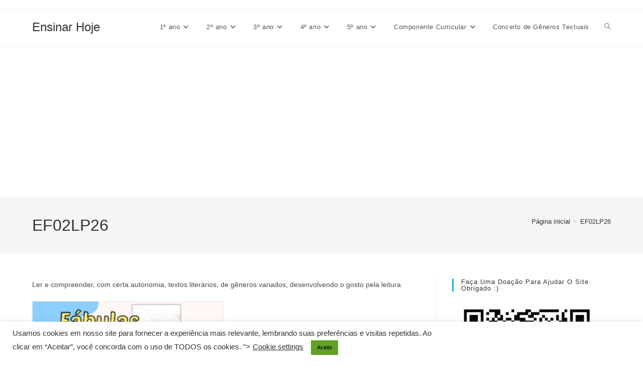

--- FILE ---
content_type: text/html; charset=UTF-8
request_url: https://ensinarhoje.com/tag/ef02lp26/
body_size: 27057
content:
<!DOCTYPE html><html class="html" lang="pt-BR"><head><meta charset="UTF-8"><link rel="profile" href="https://gmpg.org/xfn/11"><meta name='robots' content='index, follow, max-image-preview:large, max-snippet:-1, max-video-preview:-1' /><style>img:is([sizes="auto" i], [sizes^="auto," i]) { contain-intrinsic-size: 3000px 1500px }</style><meta name="viewport" content="width=device-width, initial-scale=1"><title>Arquivos EF02LP26 - Ensinar Hoje</title><link rel="canonical" href="https://ensinarhoje.com/tag/ef02lp26/" /><meta property="og:locale" content="pt_BR" /><meta property="og:type" content="article" /><meta property="og:title" content="Arquivos EF02LP26 - Ensinar Hoje" /><meta property="og:description" content="Ler e compreender, com certa autonomia, textos literários, de gêneros variados, desenvolvendo o gosto pela leitura" /><meta property="og:url" content="https://ensinarhoje.com/tag/ef02lp26/" /><meta property="og:site_name" content="Ensinar Hoje" /><meta name="twitter:card" content="summary_large_image" /> <script type="application/ld+json" class="yoast-schema-graph">{"@context":"https://schema.org","@graph":[{"@type":"CollectionPage","@id":"https://ensinarhoje.com/tag/ef02lp26/","url":"https://ensinarhoje.com/tag/ef02lp26/","name":"Arquivos EF02LP26 - Ensinar Hoje","isPartOf":{"@id":"https://ensinarhoje.com/#website"},"primaryImageOfPage":{"@id":"https://ensinarhoje.com/tag/ef02lp26/#primaryimage"},"image":{"@id":"https://ensinarhoje.com/tag/ef02lp26/#primaryimage"},"thumbnailUrl":"https://ensinarhoje.com/wp-content/uploads/2023/01/Fabulas-para-ler-e-colorir-livro-lingua-portuguesa-arte-colorir-pintar-leitura.png","breadcrumb":{"@id":"https://ensinarhoje.com/tag/ef02lp26/#breadcrumb"},"inLanguage":"pt-BR"},{"@type":"ImageObject","inLanguage":"pt-BR","@id":"https://ensinarhoje.com/tag/ef02lp26/#primaryimage","url":"https://ensinarhoje.com/wp-content/uploads/2023/01/Fabulas-para-ler-e-colorir-livro-lingua-portuguesa-arte-colorir-pintar-leitura.png","contentUrl":"https://ensinarhoje.com/wp-content/uploads/2023/01/Fabulas-para-ler-e-colorir-livro-lingua-portuguesa-arte-colorir-pintar-leitura.png","width":2048,"height":1152},{"@type":"BreadcrumbList","@id":"https://ensinarhoje.com/tag/ef02lp26/#breadcrumb","itemListElement":[{"@type":"ListItem","position":1,"name":"Início","item":"https://ensinarhoje.com/"},{"@type":"ListItem","position":2,"name":"EF02LP26"}]},{"@type":"WebSite","@id":"https://ensinarhoje.com/#website","url":"https://ensinarhoje.com/","name":"Ensinar Hoje","description":"Atividades pedagógicas de ensino e aprendizagem","publisher":{"@id":"https://ensinarhoje.com/#organization"},"potentialAction":[{"@type":"SearchAction","target":{"@type":"EntryPoint","urlTemplate":"https://ensinarhoje.com/?s={search_term_string}"},"query-input":{"@type":"PropertyValueSpecification","valueRequired":true,"valueName":"search_term_string"}}],"inLanguage":"pt-BR"},{"@type":"Organization","@id":"https://ensinarhoje.com/#organization","name":"Ensinar Hoje","url":"https://ensinarhoje.com/","logo":{"@type":"ImageObject","inLanguage":"pt-BR","@id":"https://ensinarhoje.com/#/schema/logo/image/","url":"https://ensinarhoje.com/wp-content/uploads/2020/05/Pagina-do-facebook-ensinar-hoje-2020_03_18-23_54_55-UTC.png","contentUrl":"https://ensinarhoje.com/wp-content/uploads/2020/05/Pagina-do-facebook-ensinar-hoje-2020_03_18-23_54_55-UTC.png","width":1021,"height":515,"caption":"Ensinar Hoje"},"image":{"@id":"https://ensinarhoje.com/#/schema/logo/image/"},"sameAs":["https://www.facebook.com/ensinarhoje/","https://www.instagram.com/ensinarhoje/","https://pin.it/gFQ027s"]}]}</script> <link rel='dns-prefetch' href='//static.addtoany.com' /><link rel='dns-prefetch' href='//www.googletagmanager.com' /><link rel='dns-prefetch' href='//pagead2.googlesyndication.com' /><link rel='dns-prefetch' href='//fundingchoicesmessages.google.com' /><link rel="alternate" type="application/rss+xml" title="Feed para Ensinar Hoje &raquo;" href="https://ensinarhoje.com/feed/" /><link rel="alternate" type="application/rss+xml" title="Feed de comentários para Ensinar Hoje &raquo;" href="https://ensinarhoje.com/comments/feed/" /><link rel="alternate" type="application/rss+xml" title="Feed de tag para Ensinar Hoje &raquo; EF02LP26" href="https://ensinarhoje.com/tag/ef02lp26/feed/" /><link rel="alternate" type="application/rss+xml" title="Feed de Ensinar Hoje &raquo; Story" href="https://ensinarhoje.com/web-stories/feed/"><style>.lazyload,
			.lazyloading {
				max-width: 100%;
			}</style> <script>window._wpemojiSettings = {"baseUrl":"https:\/\/s.w.org\/images\/core\/emoji\/16.0.1\/72x72\/","ext":".png","svgUrl":"https:\/\/s.w.org\/images\/core\/emoji\/16.0.1\/svg\/","svgExt":".svg","source":{"concatemoji":"https:\/\/ensinarhoje.com\/wp-includes\/js\/wp-emoji-release.min.js?ver=6.8.3"}};
/*! This file is auto-generated */
!function(s,n){var o,i,e;function c(e){try{var t={supportTests:e,timestamp:(new Date).valueOf()};sessionStorage.setItem(o,JSON.stringify(t))}catch(e){}}function p(e,t,n){e.clearRect(0,0,e.canvas.width,e.canvas.height),e.fillText(t,0,0);var t=new Uint32Array(e.getImageData(0,0,e.canvas.width,e.canvas.height).data),a=(e.clearRect(0,0,e.canvas.width,e.canvas.height),e.fillText(n,0,0),new Uint32Array(e.getImageData(0,0,e.canvas.width,e.canvas.height).data));return t.every(function(e,t){return e===a[t]})}function u(e,t){e.clearRect(0,0,e.canvas.width,e.canvas.height),e.fillText(t,0,0);for(var n=e.getImageData(16,16,1,1),a=0;a<n.data.length;a++)if(0!==n.data[a])return!1;return!0}function f(e,t,n,a){switch(t){case"flag":return n(e,"\ud83c\udff3\ufe0f\u200d\u26a7\ufe0f","\ud83c\udff3\ufe0f\u200b\u26a7\ufe0f")?!1:!n(e,"\ud83c\udde8\ud83c\uddf6","\ud83c\udde8\u200b\ud83c\uddf6")&&!n(e,"\ud83c\udff4\udb40\udc67\udb40\udc62\udb40\udc65\udb40\udc6e\udb40\udc67\udb40\udc7f","\ud83c\udff4\u200b\udb40\udc67\u200b\udb40\udc62\u200b\udb40\udc65\u200b\udb40\udc6e\u200b\udb40\udc67\u200b\udb40\udc7f");case"emoji":return!a(e,"\ud83e\udedf")}return!1}function g(e,t,n,a){var r="undefined"!=typeof WorkerGlobalScope&&self instanceof WorkerGlobalScope?new OffscreenCanvas(300,150):s.createElement("canvas"),o=r.getContext("2d",{willReadFrequently:!0}),i=(o.textBaseline="top",o.font="600 32px Arial",{});return e.forEach(function(e){i[e]=t(o,e,n,a)}),i}function t(e){var t=s.createElement("script");t.src=e,t.defer=!0,s.head.appendChild(t)}"undefined"!=typeof Promise&&(o="wpEmojiSettingsSupports",i=["flag","emoji"],n.supports={everything:!0,everythingExceptFlag:!0},e=new Promise(function(e){s.addEventListener("DOMContentLoaded",e,{once:!0})}),new Promise(function(t){var n=function(){try{var e=JSON.parse(sessionStorage.getItem(o));if("object"==typeof e&&"number"==typeof e.timestamp&&(new Date).valueOf()<e.timestamp+604800&&"object"==typeof e.supportTests)return e.supportTests}catch(e){}return null}();if(!n){if("undefined"!=typeof Worker&&"undefined"!=typeof OffscreenCanvas&&"undefined"!=typeof URL&&URL.createObjectURL&&"undefined"!=typeof Blob)try{var e="postMessage("+g.toString()+"("+[JSON.stringify(i),f.toString(),p.toString(),u.toString()].join(",")+"));",a=new Blob([e],{type:"text/javascript"}),r=new Worker(URL.createObjectURL(a),{name:"wpTestEmojiSupports"});return void(r.onmessage=function(e){c(n=e.data),r.terminate(),t(n)})}catch(e){}c(n=g(i,f,p,u))}t(n)}).then(function(e){for(var t in e)n.supports[t]=e[t],n.supports.everything=n.supports.everything&&n.supports[t],"flag"!==t&&(n.supports.everythingExceptFlag=n.supports.everythingExceptFlag&&n.supports[t]);n.supports.everythingExceptFlag=n.supports.everythingExceptFlag&&!n.supports.flag,n.DOMReady=!1,n.readyCallback=function(){n.DOMReady=!0}}).then(function(){return e}).then(function(){var e;n.supports.everything||(n.readyCallback(),(e=n.source||{}).concatemoji?t(e.concatemoji):e.wpemoji&&e.twemoji&&(t(e.twemoji),t(e.wpemoji)))}))}((window,document),window._wpemojiSettings);</script> <link data-optimized="2" rel="stylesheet" href="https://ensinarhoje.com/wp-content/litespeed/css/0d137748e5b8a8a5ff4e2436747b0ac3.css?ver=24749" /><style id='wp-emoji-styles-inline-css'>img.wp-smiley, img.emoji {
		display: inline !important;
		border: none !important;
		box-shadow: none !important;
		height: 1em !important;
		width: 1em !important;
		margin: 0 0.07em !important;
		vertical-align: -0.1em !important;
		background: none !important;
		padding: 0 !important;
	}</style><style id='wp-block-library-theme-inline-css'>.wp-block-audio :where(figcaption){color:#555;font-size:13px;text-align:center}.is-dark-theme .wp-block-audio :where(figcaption){color:#ffffffa6}.wp-block-audio{margin:0 0 1em}.wp-block-code{border:1px solid #ccc;border-radius:4px;font-family:Menlo,Consolas,monaco,monospace;padding:.8em 1em}.wp-block-embed :where(figcaption){color:#555;font-size:13px;text-align:center}.is-dark-theme .wp-block-embed :where(figcaption){color:#ffffffa6}.wp-block-embed{margin:0 0 1em}.blocks-gallery-caption{color:#555;font-size:13px;text-align:center}.is-dark-theme .blocks-gallery-caption{color:#ffffffa6}:root :where(.wp-block-image figcaption){color:#555;font-size:13px;text-align:center}.is-dark-theme :root :where(.wp-block-image figcaption){color:#ffffffa6}.wp-block-image{margin:0 0 1em}.wp-block-pullquote{border-bottom:4px solid;border-top:4px solid;color:currentColor;margin-bottom:1.75em}.wp-block-pullquote cite,.wp-block-pullquote footer,.wp-block-pullquote__citation{color:currentColor;font-size:.8125em;font-style:normal;text-transform:uppercase}.wp-block-quote{border-left:.25em solid;margin:0 0 1.75em;padding-left:1em}.wp-block-quote cite,.wp-block-quote footer{color:currentColor;font-size:.8125em;font-style:normal;position:relative}.wp-block-quote:where(.has-text-align-right){border-left:none;border-right:.25em solid;padding-left:0;padding-right:1em}.wp-block-quote:where(.has-text-align-center){border:none;padding-left:0}.wp-block-quote.is-large,.wp-block-quote.is-style-large,.wp-block-quote:where(.is-style-plain){border:none}.wp-block-search .wp-block-search__label{font-weight:700}.wp-block-search__button{border:1px solid #ccc;padding:.375em .625em}:where(.wp-block-group.has-background){padding:1.25em 2.375em}.wp-block-separator.has-css-opacity{opacity:.4}.wp-block-separator{border:none;border-bottom:2px solid;margin-left:auto;margin-right:auto}.wp-block-separator.has-alpha-channel-opacity{opacity:1}.wp-block-separator:not(.is-style-wide):not(.is-style-dots){width:100px}.wp-block-separator.has-background:not(.is-style-dots){border-bottom:none;height:1px}.wp-block-separator.has-background:not(.is-style-wide):not(.is-style-dots){height:2px}.wp-block-table{margin:0 0 1em}.wp-block-table td,.wp-block-table th{word-break:normal}.wp-block-table :where(figcaption){color:#555;font-size:13px;text-align:center}.is-dark-theme .wp-block-table :where(figcaption){color:#ffffffa6}.wp-block-video :where(figcaption){color:#555;font-size:13px;text-align:center}.is-dark-theme .wp-block-video :where(figcaption){color:#ffffffa6}.wp-block-video{margin:0 0 1em}:root :where(.wp-block-template-part.has-background){margin-bottom:0;margin-top:0;padding:1.25em 2.375em}</style><style id='classic-theme-styles-inline-css'>/*! This file is auto-generated */
.wp-block-button__link{color:#fff;background-color:#32373c;border-radius:9999px;box-shadow:none;text-decoration:none;padding:calc(.667em + 2px) calc(1.333em + 2px);font-size:1.125em}.wp-block-file__button{background:#32373c;color:#fff;text-decoration:none}</style><style id='global-styles-inline-css'>:root{--wp--preset--aspect-ratio--square: 1;--wp--preset--aspect-ratio--4-3: 4/3;--wp--preset--aspect-ratio--3-4: 3/4;--wp--preset--aspect-ratio--3-2: 3/2;--wp--preset--aspect-ratio--2-3: 2/3;--wp--preset--aspect-ratio--16-9: 16/9;--wp--preset--aspect-ratio--9-16: 9/16;--wp--preset--color--black: #000000;--wp--preset--color--cyan-bluish-gray: #abb8c3;--wp--preset--color--white: #ffffff;--wp--preset--color--pale-pink: #f78da7;--wp--preset--color--vivid-red: #cf2e2e;--wp--preset--color--luminous-vivid-orange: #ff6900;--wp--preset--color--luminous-vivid-amber: #fcb900;--wp--preset--color--light-green-cyan: #7bdcb5;--wp--preset--color--vivid-green-cyan: #00d084;--wp--preset--color--pale-cyan-blue: #8ed1fc;--wp--preset--color--vivid-cyan-blue: #0693e3;--wp--preset--color--vivid-purple: #9b51e0;--wp--preset--gradient--vivid-cyan-blue-to-vivid-purple: linear-gradient(135deg,rgba(6,147,227,1) 0%,rgb(155,81,224) 100%);--wp--preset--gradient--light-green-cyan-to-vivid-green-cyan: linear-gradient(135deg,rgb(122,220,180) 0%,rgb(0,208,130) 100%);--wp--preset--gradient--luminous-vivid-amber-to-luminous-vivid-orange: linear-gradient(135deg,rgba(252,185,0,1) 0%,rgba(255,105,0,1) 100%);--wp--preset--gradient--luminous-vivid-orange-to-vivid-red: linear-gradient(135deg,rgba(255,105,0,1) 0%,rgb(207,46,46) 100%);--wp--preset--gradient--very-light-gray-to-cyan-bluish-gray: linear-gradient(135deg,rgb(238,238,238) 0%,rgb(169,184,195) 100%);--wp--preset--gradient--cool-to-warm-spectrum: linear-gradient(135deg,rgb(74,234,220) 0%,rgb(151,120,209) 20%,rgb(207,42,186) 40%,rgb(238,44,130) 60%,rgb(251,105,98) 80%,rgb(254,248,76) 100%);--wp--preset--gradient--blush-light-purple: linear-gradient(135deg,rgb(255,206,236) 0%,rgb(152,150,240) 100%);--wp--preset--gradient--blush-bordeaux: linear-gradient(135deg,rgb(254,205,165) 0%,rgb(254,45,45) 50%,rgb(107,0,62) 100%);--wp--preset--gradient--luminous-dusk: linear-gradient(135deg,rgb(255,203,112) 0%,rgb(199,81,192) 50%,rgb(65,88,208) 100%);--wp--preset--gradient--pale-ocean: linear-gradient(135deg,rgb(255,245,203) 0%,rgb(182,227,212) 50%,rgb(51,167,181) 100%);--wp--preset--gradient--electric-grass: linear-gradient(135deg,rgb(202,248,128) 0%,rgb(113,206,126) 100%);--wp--preset--gradient--midnight: linear-gradient(135deg,rgb(2,3,129) 0%,rgb(40,116,252) 100%);--wp--preset--font-size--small: 13px;--wp--preset--font-size--medium: 20px;--wp--preset--font-size--large: 36px;--wp--preset--font-size--x-large: 42px;--wp--preset--spacing--20: 0.44rem;--wp--preset--spacing--30: 0.67rem;--wp--preset--spacing--40: 1rem;--wp--preset--spacing--50: 1.5rem;--wp--preset--spacing--60: 2.25rem;--wp--preset--spacing--70: 3.38rem;--wp--preset--spacing--80: 5.06rem;--wp--preset--shadow--natural: 6px 6px 9px rgba(0, 0, 0, 0.2);--wp--preset--shadow--deep: 12px 12px 50px rgba(0, 0, 0, 0.4);--wp--preset--shadow--sharp: 6px 6px 0px rgba(0, 0, 0, 0.2);--wp--preset--shadow--outlined: 6px 6px 0px -3px rgba(255, 255, 255, 1), 6px 6px rgba(0, 0, 0, 1);--wp--preset--shadow--crisp: 6px 6px 0px rgba(0, 0, 0, 1);}:where(.is-layout-flex){gap: 0.5em;}:where(.is-layout-grid){gap: 0.5em;}body .is-layout-flex{display: flex;}.is-layout-flex{flex-wrap: wrap;align-items: center;}.is-layout-flex > :is(*, div){margin: 0;}body .is-layout-grid{display: grid;}.is-layout-grid > :is(*, div){margin: 0;}:where(.wp-block-columns.is-layout-flex){gap: 2em;}:where(.wp-block-columns.is-layout-grid){gap: 2em;}:where(.wp-block-post-template.is-layout-flex){gap: 1.25em;}:where(.wp-block-post-template.is-layout-grid){gap: 1.25em;}.has-black-color{color: var(--wp--preset--color--black) !important;}.has-cyan-bluish-gray-color{color: var(--wp--preset--color--cyan-bluish-gray) !important;}.has-white-color{color: var(--wp--preset--color--white) !important;}.has-pale-pink-color{color: var(--wp--preset--color--pale-pink) !important;}.has-vivid-red-color{color: var(--wp--preset--color--vivid-red) !important;}.has-luminous-vivid-orange-color{color: var(--wp--preset--color--luminous-vivid-orange) !important;}.has-luminous-vivid-amber-color{color: var(--wp--preset--color--luminous-vivid-amber) !important;}.has-light-green-cyan-color{color: var(--wp--preset--color--light-green-cyan) !important;}.has-vivid-green-cyan-color{color: var(--wp--preset--color--vivid-green-cyan) !important;}.has-pale-cyan-blue-color{color: var(--wp--preset--color--pale-cyan-blue) !important;}.has-vivid-cyan-blue-color{color: var(--wp--preset--color--vivid-cyan-blue) !important;}.has-vivid-purple-color{color: var(--wp--preset--color--vivid-purple) !important;}.has-black-background-color{background-color: var(--wp--preset--color--black) !important;}.has-cyan-bluish-gray-background-color{background-color: var(--wp--preset--color--cyan-bluish-gray) !important;}.has-white-background-color{background-color: var(--wp--preset--color--white) !important;}.has-pale-pink-background-color{background-color: var(--wp--preset--color--pale-pink) !important;}.has-vivid-red-background-color{background-color: var(--wp--preset--color--vivid-red) !important;}.has-luminous-vivid-orange-background-color{background-color: var(--wp--preset--color--luminous-vivid-orange) !important;}.has-luminous-vivid-amber-background-color{background-color: var(--wp--preset--color--luminous-vivid-amber) !important;}.has-light-green-cyan-background-color{background-color: var(--wp--preset--color--light-green-cyan) !important;}.has-vivid-green-cyan-background-color{background-color: var(--wp--preset--color--vivid-green-cyan) !important;}.has-pale-cyan-blue-background-color{background-color: var(--wp--preset--color--pale-cyan-blue) !important;}.has-vivid-cyan-blue-background-color{background-color: var(--wp--preset--color--vivid-cyan-blue) !important;}.has-vivid-purple-background-color{background-color: var(--wp--preset--color--vivid-purple) !important;}.has-black-border-color{border-color: var(--wp--preset--color--black) !important;}.has-cyan-bluish-gray-border-color{border-color: var(--wp--preset--color--cyan-bluish-gray) !important;}.has-white-border-color{border-color: var(--wp--preset--color--white) !important;}.has-pale-pink-border-color{border-color: var(--wp--preset--color--pale-pink) !important;}.has-vivid-red-border-color{border-color: var(--wp--preset--color--vivid-red) !important;}.has-luminous-vivid-orange-border-color{border-color: var(--wp--preset--color--luminous-vivid-orange) !important;}.has-luminous-vivid-amber-border-color{border-color: var(--wp--preset--color--luminous-vivid-amber) !important;}.has-light-green-cyan-border-color{border-color: var(--wp--preset--color--light-green-cyan) !important;}.has-vivid-green-cyan-border-color{border-color: var(--wp--preset--color--vivid-green-cyan) !important;}.has-pale-cyan-blue-border-color{border-color: var(--wp--preset--color--pale-cyan-blue) !important;}.has-vivid-cyan-blue-border-color{border-color: var(--wp--preset--color--vivid-cyan-blue) !important;}.has-vivid-purple-border-color{border-color: var(--wp--preset--color--vivid-purple) !important;}.has-vivid-cyan-blue-to-vivid-purple-gradient-background{background: var(--wp--preset--gradient--vivid-cyan-blue-to-vivid-purple) !important;}.has-light-green-cyan-to-vivid-green-cyan-gradient-background{background: var(--wp--preset--gradient--light-green-cyan-to-vivid-green-cyan) !important;}.has-luminous-vivid-amber-to-luminous-vivid-orange-gradient-background{background: var(--wp--preset--gradient--luminous-vivid-amber-to-luminous-vivid-orange) !important;}.has-luminous-vivid-orange-to-vivid-red-gradient-background{background: var(--wp--preset--gradient--luminous-vivid-orange-to-vivid-red) !important;}.has-very-light-gray-to-cyan-bluish-gray-gradient-background{background: var(--wp--preset--gradient--very-light-gray-to-cyan-bluish-gray) !important;}.has-cool-to-warm-spectrum-gradient-background{background: var(--wp--preset--gradient--cool-to-warm-spectrum) !important;}.has-blush-light-purple-gradient-background{background: var(--wp--preset--gradient--blush-light-purple) !important;}.has-blush-bordeaux-gradient-background{background: var(--wp--preset--gradient--blush-bordeaux) !important;}.has-luminous-dusk-gradient-background{background: var(--wp--preset--gradient--luminous-dusk) !important;}.has-pale-ocean-gradient-background{background: var(--wp--preset--gradient--pale-ocean) !important;}.has-electric-grass-gradient-background{background: var(--wp--preset--gradient--electric-grass) !important;}.has-midnight-gradient-background{background: var(--wp--preset--gradient--midnight) !important;}.has-small-font-size{font-size: var(--wp--preset--font-size--small) !important;}.has-medium-font-size{font-size: var(--wp--preset--font-size--medium) !important;}.has-large-font-size{font-size: var(--wp--preset--font-size--large) !important;}.has-x-large-font-size{font-size: var(--wp--preset--font-size--x-large) !important;}
:where(.wp-block-post-template.is-layout-flex){gap: 1.25em;}:where(.wp-block-post-template.is-layout-grid){gap: 1.25em;}
:where(.wp-block-columns.is-layout-flex){gap: 2em;}:where(.wp-block-columns.is-layout-grid){gap: 2em;}
:root :where(.wp-block-pullquote){font-size: 1.5em;line-height: 1.6;}</style><style id='oceanwp-style-inline-css'>div.wpforms-container-full .wpforms-form input[type=submit]:hover,
			div.wpforms-container-full .wpforms-form input[type=submit]:focus,
			div.wpforms-container-full .wpforms-form input[type=submit]:active,
			div.wpforms-container-full .wpforms-form button[type=submit]:hover,
			div.wpforms-container-full .wpforms-form button[type=submit]:focus,
			div.wpforms-container-full .wpforms-form button[type=submit]:active,
			div.wpforms-container-full .wpforms-form .wpforms-page-button:hover,
			div.wpforms-container-full .wpforms-form .wpforms-page-button:active,
			div.wpforms-container-full .wpforms-form .wpforms-page-button:focus {
				border: none;
			}</style> <script id="addtoany-core-js-before">window.a2a_config=window.a2a_config||{};a2a_config.callbacks=[];a2a_config.overlays=[];a2a_config.templates={};a2a_localize = {
	Share: "Share",
	Save: "Save",
	Subscribe: "Subscribe",
	Email: "Email",
	Bookmark: "Bookmark",
	ShowAll: "Show all",
	ShowLess: "Show less",
	FindServices: "Find service(s)",
	FindAnyServiceToAddTo: "Instantly find any service to add to",
	PoweredBy: "Powered by",
	ShareViaEmail: "Share via email",
	SubscribeViaEmail: "Subscribe via email",
	BookmarkInYourBrowser: "Bookmark in your browser",
	BookmarkInstructions: "Press Ctrl+D or \u2318+D to bookmark this page",
	AddToYourFavorites: "Add to your favorites",
	SendFromWebOrProgram: "Send from any email address or email program",
	EmailProgram: "Email program",
	More: "More&#8230;",
	ThanksForSharing: "Thanks for sharing!",
	ThanksForFollowing: "Thanks for following!"
};</script> <script defer src="https://static.addtoany.com/menu/page.js" id="addtoany-core-js"></script> <script src="https://ensinarhoje.com/wp-includes/js/jquery/jquery.min.js?ver=3.7.1" id="jquery-core-js"></script> <script src="https://ensinarhoje.com/wp-includes/js/jquery/jquery-migrate.min.js?ver=3.4.1" id="jquery-migrate-js"></script> <script defer src="https://ensinarhoje.com/wp-content/plugins/add-to-any/addtoany.min.js?ver=1.1" id="addtoany-jquery-js"></script> <script id="cookie-law-info-js-extra">var Cli_Data = {"nn_cookie_ids":[],"cookielist":[],"non_necessary_cookies":[],"ccpaEnabled":"","ccpaRegionBased":"","ccpaBarEnabled":"","strictlyEnabled":["necessary","obligatoire"],"ccpaType":"gdpr","js_blocking":"1","custom_integration":"","triggerDomRefresh":"","secure_cookies":""};
var cli_cookiebar_settings = {"animate_speed_hide":"500","animate_speed_show":"500","background":"#FFF","border":"#b1a6a6c2","border_on":"","button_1_button_colour":"#61a229","button_1_button_hover":"#4e8221","button_1_link_colour":"#000000","button_1_as_button":"1","button_1_new_win":"","button_2_button_colour":"#333","button_2_button_hover":"#292929","button_2_link_colour":"#444","button_2_as_button":"","button_2_hidebar":"","button_3_button_colour":"#3566bb","button_3_button_hover":"#2a5296","button_3_link_colour":"#fff","button_3_as_button":"1","button_3_new_win":"","button_4_button_colour":"#000","button_4_button_hover":"#000000","button_4_link_colour":"#333333","button_4_as_button":"","button_7_button_colour":"#61a229","button_7_button_hover":"#4e8221","button_7_link_colour":"#fff","button_7_as_button":"1","button_7_new_win":"","font_family":"inherit","header_fix":"","notify_animate_hide":"1","notify_animate_show":"","notify_div_id":"#cookie-law-info-bar","notify_position_horizontal":"right","notify_position_vertical":"bottom","scroll_close":"","scroll_close_reload":"","accept_close_reload":"","reject_close_reload":"","showagain_tab":"","showagain_background":"#fff","showagain_border":"#000","showagain_div_id":"#cookie-law-info-again","showagain_x_position":"100px","text":"#333333","show_once_yn":"","show_once":"10000","logging_on":"","as_popup":"","popup_overlay":"1","bar_heading_text":"","cookie_bar_as":"banner","popup_showagain_position":"bottom-right","widget_position":"left"};
var log_object = {"ajax_url":"https:\/\/ensinarhoje.com\/wp-admin\/admin-ajax.php"};</script> <script src="https://ensinarhoje.com/wp-content/plugins/cookie-law-info/legacy/public/js/cookie-law-info-public.js?ver=3.3.9.1" id="cookie-law-info-js"></script> <link rel="https://api.w.org/" href="https://ensinarhoje.com/wp-json/" /><link rel="alternate" title="JSON" type="application/json" href="https://ensinarhoje.com/wp-json/wp/v2/tags/688" /><link rel="EditURI" type="application/rsd+xml" title="RSD" href="https://ensinarhoje.com/xmlrpc.php?rsd" /><meta name="generator" content="WordPress 6.8.3" /><meta name="generator" content="Site Kit by Google 1.170.0" /> <script>document.documentElement.className = document.documentElement.className.replace('no-js', 'js');</script> <style>.no-js img.lazyload {
				display: none;
			}

			figure.wp-block-image img.lazyloading {
				min-width: 150px;
			}

			.lazyload,
			.lazyloading {
				--smush-placeholder-width: 100px;
				--smush-placeholder-aspect-ratio: 1/1;
				width: var(--smush-image-width, var(--smush-placeholder-width)) !important;
				aspect-ratio: var(--smush-image-aspect-ratio, var(--smush-placeholder-aspect-ratio)) !important;
			}

						.lazyload, .lazyloading {
				opacity: 0;
			}

			.lazyloaded {
				opacity: 1;
				transition: opacity 400ms;
				transition-delay: 0ms;
			}</style><meta name="google-adsense-platform-account" content="ca-host-pub-2644536267352236"><meta name="google-adsense-platform-domain" content="sitekit.withgoogle.com"> <script async src="https://pagead2.googlesyndication.com/pagead/js/adsbygoogle.js?client=ca-pub-7905217681331087&amp;host=ca-host-pub-2644536267352236" crossorigin="anonymous"></script>  <script async src="https://fundingchoicesmessages.google.com/i/pub-7905217681331087?ers=1" nonce="DU1HpTclxjtgomMEuvSuvg"></script><script nonce="DU1HpTclxjtgomMEuvSuvg">(function() {function signalGooglefcPresent() {if (!window.frames['googlefcPresent']) {if (document.body) {const iframe = document.createElement('iframe'); iframe.style = 'width: 0; height: 0; border: none; z-index: -1000; left: -1000px; top: -1000px;'; iframe.style.display = 'none'; iframe.name = 'googlefcPresent'; document.body.appendChild(iframe);} else {setTimeout(signalGooglefcPresent, 0);}}}signalGooglefcPresent();})();</script>  <script>(function(){'use strict';function aa(a){var b=0;return function(){return b<a.length?{done:!1,value:a[b++]}:{done:!0}}}var ba=typeof Object.defineProperties=="function"?Object.defineProperty:function(a,b,c){if(a==Array.prototype||a==Object.prototype)return a;a[b]=c.value;return a};
function ca(a){a=["object"==typeof globalThis&&globalThis,a,"object"==typeof window&&window,"object"==typeof self&&self,"object"==typeof global&&global];for(var b=0;b<a.length;++b){var c=a[b];if(c&&c.Math==Math)return c}throw Error("Cannot find global object");}var da=ca(this);function l(a,b){if(b)a:{var c=da;a=a.split(".");for(var d=0;d<a.length-1;d++){var e=a[d];if(!(e in c))break a;c=c[e]}a=a[a.length-1];d=c[a];b=b(d);b!=d&&b!=null&&ba(c,a,{configurable:!0,writable:!0,value:b})}}
function ea(a){return a.raw=a}function n(a){var b=typeof Symbol!="undefined"&&Symbol.iterator&&a[Symbol.iterator];if(b)return b.call(a);if(typeof a.length=="number")return{next:aa(a)};throw Error(String(a)+" is not an iterable or ArrayLike");}function fa(a){for(var b,c=[];!(b=a.next()).done;)c.push(b.value);return c}var ha=typeof Object.create=="function"?Object.create:function(a){function b(){}b.prototype=a;return new b},p;
if(typeof Object.setPrototypeOf=="function")p=Object.setPrototypeOf;else{var q;a:{var ja={a:!0},ka={};try{ka.__proto__=ja;q=ka.a;break a}catch(a){}q=!1}p=q?function(a,b){a.__proto__=b;if(a.__proto__!==b)throw new TypeError(a+" is not extensible");return a}:null}var la=p;
function t(a,b){a.prototype=ha(b.prototype);a.prototype.constructor=a;if(la)la(a,b);else for(var c in b)if(c!="prototype")if(Object.defineProperties){var d=Object.getOwnPropertyDescriptor(b,c);d&&Object.defineProperty(a,c,d)}else a[c]=b[c];a.A=b.prototype}function ma(){for(var a=Number(this),b=[],c=a;c<arguments.length;c++)b[c-a]=arguments[c];return b}l("Object.is",function(a){return a?a:function(b,c){return b===c?b!==0||1/b===1/c:b!==b&&c!==c}});
l("Array.prototype.includes",function(a){return a?a:function(b,c){var d=this;d instanceof String&&(d=String(d));var e=d.length;c=c||0;for(c<0&&(c=Math.max(c+e,0));c<e;c++){var f=d[c];if(f===b||Object.is(f,b))return!0}return!1}});
l("String.prototype.includes",function(a){return a?a:function(b,c){if(this==null)throw new TypeError("The 'this' value for String.prototype.includes must not be null or undefined");if(b instanceof RegExp)throw new TypeError("First argument to String.prototype.includes must not be a regular expression");return this.indexOf(b,c||0)!==-1}});l("Number.MAX_SAFE_INTEGER",function(){return 9007199254740991});
l("Number.isFinite",function(a){return a?a:function(b){return typeof b!=="number"?!1:!isNaN(b)&&b!==Infinity&&b!==-Infinity}});l("Number.isInteger",function(a){return a?a:function(b){return Number.isFinite(b)?b===Math.floor(b):!1}});l("Number.isSafeInteger",function(a){return a?a:function(b){return Number.isInteger(b)&&Math.abs(b)<=Number.MAX_SAFE_INTEGER}});
l("Math.trunc",function(a){return a?a:function(b){b=Number(b);if(isNaN(b)||b===Infinity||b===-Infinity||b===0)return b;var c=Math.floor(Math.abs(b));return b<0?-c:c}});/*

 Copyright The Closure Library Authors.
 SPDX-License-Identifier: Apache-2.0
*/
var u=this||self;function v(a,b){a:{var c=["CLOSURE_FLAGS"];for(var d=u,e=0;e<c.length;e++)if(d=d[c[e]],d==null){c=null;break a}c=d}a=c&&c[a];return a!=null?a:b}function w(a){return a};function na(a){u.setTimeout(function(){throw a;},0)};var oa=v(610401301,!1),pa=v(188588736,!0),qa=v(645172343,v(1,!0));var x,ra=u.navigator;x=ra?ra.userAgentData||null:null;function z(a){return oa?x?x.brands.some(function(b){return(b=b.brand)&&b.indexOf(a)!=-1}):!1:!1}function A(a){var b;a:{if(b=u.navigator)if(b=b.userAgent)break a;b=""}return b.indexOf(a)!=-1};function B(){return oa?!!x&&x.brands.length>0:!1}function C(){return B()?z("Chromium"):(A("Chrome")||A("CriOS"))&&!(B()?0:A("Edge"))||A("Silk")};var sa=B()?!1:A("Trident")||A("MSIE");!A("Android")||C();C();A("Safari")&&(C()||(B()?0:A("Coast"))||(B()?0:A("Opera"))||(B()?0:A("Edge"))||(B()?z("Microsoft Edge"):A("Edg/"))||B()&&z("Opera"));var ta={},D=null;var ua=typeof Uint8Array!=="undefined",va=!sa&&typeof btoa==="function";var wa;function E(){return typeof BigInt==="function"};var F=typeof Symbol==="function"&&typeof Symbol()==="symbol";function xa(a){return typeof Symbol==="function"&&typeof Symbol()==="symbol"?Symbol():a}var G=xa(),ya=xa("2ex");var za=F?function(a,b){a[G]|=b}:function(a,b){a.g!==void 0?a.g|=b:Object.defineProperties(a,{g:{value:b,configurable:!0,writable:!0,enumerable:!1}})},H=F?function(a){return a[G]|0}:function(a){return a.g|0},I=F?function(a){return a[G]}:function(a){return a.g},J=F?function(a,b){a[G]=b}:function(a,b){a.g!==void 0?a.g=b:Object.defineProperties(a,{g:{value:b,configurable:!0,writable:!0,enumerable:!1}})};function Aa(a,b){J(b,(a|0)&-14591)}function Ba(a,b){J(b,(a|34)&-14557)};var K={},Ca={};function Da(a){return!(!a||typeof a!=="object"||a.g!==Ca)}function Ea(a){return a!==null&&typeof a==="object"&&!Array.isArray(a)&&a.constructor===Object}function L(a,b,c){if(!Array.isArray(a)||a.length)return!1;var d=H(a);if(d&1)return!0;if(!(b&&(Array.isArray(b)?b.includes(c):b.has(c))))return!1;J(a,d|1);return!0};var M=0,N=0;function Fa(a){var b=a>>>0;M=b;N=(a-b)/4294967296>>>0}function Ga(a){if(a<0){Fa(-a);var b=n(Ha(M,N));a=b.next().value;b=b.next().value;M=a>>>0;N=b>>>0}else Fa(a)}function Ia(a,b){b>>>=0;a>>>=0;if(b<=2097151)var c=""+(4294967296*b+a);else E()?c=""+(BigInt(b)<<BigInt(32)|BigInt(a)):(c=(a>>>24|b<<8)&16777215,b=b>>16&65535,a=(a&16777215)+c*6777216+b*6710656,c+=b*8147497,b*=2,a>=1E7&&(c+=a/1E7>>>0,a%=1E7),c>=1E7&&(b+=c/1E7>>>0,c%=1E7),c=b+Ja(c)+Ja(a));return c}
function Ja(a){a=String(a);return"0000000".slice(a.length)+a}function Ha(a,b){b=~b;a?a=~a+1:b+=1;return[a,b]};var Ka=/^-?([1-9][0-9]*|0)(\.[0-9]+)?$/;var O;function La(a,b){O=b;a=new a(b);O=void 0;return a}
function P(a,b,c){a==null&&(a=O);O=void 0;if(a==null){var d=96;c?(a=[c],d|=512):a=[];b&&(d=d&-16760833|(b&1023)<<14)}else{if(!Array.isArray(a))throw Error("narr");d=H(a);if(d&2048)throw Error("farr");if(d&64)return a;d|=64;if(c&&(d|=512,c!==a[0]))throw Error("mid");a:{c=a;var e=c.length;if(e){var f=e-1;if(Ea(c[f])){d|=256;b=f-(+!!(d&512)-1);if(b>=1024)throw Error("pvtlmt");d=d&-16760833|(b&1023)<<14;break a}}if(b){b=Math.max(b,e-(+!!(d&512)-1));if(b>1024)throw Error("spvt");d=d&-16760833|(b&1023)<<
14}}}J(a,d);return a};function Ma(a){switch(typeof a){case "number":return isFinite(a)?a:String(a);case "boolean":return a?1:0;case "object":if(a)if(Array.isArray(a)){if(L(a,void 0,0))return}else if(ua&&a!=null&&a instanceof Uint8Array){if(va){for(var b="",c=0,d=a.length-10240;c<d;)b+=String.fromCharCode.apply(null,a.subarray(c,c+=10240));b+=String.fromCharCode.apply(null,c?a.subarray(c):a);a=btoa(b)}else{b===void 0&&(b=0);if(!D){D={};c="ABCDEFGHIJKLMNOPQRSTUVWXYZabcdefghijklmnopqrstuvwxyz0123456789".split("");d=["+/=",
"+/","-_=","-_.","-_"];for(var e=0;e<5;e++){var f=c.concat(d[e].split(""));ta[e]=f;for(var g=0;g<f.length;g++){var h=f[g];D[h]===void 0&&(D[h]=g)}}}b=ta[b];c=Array(Math.floor(a.length/3));d=b[64]||"";for(e=f=0;f<a.length-2;f+=3){var k=a[f],m=a[f+1];h=a[f+2];g=b[k>>2];k=b[(k&3)<<4|m>>4];m=b[(m&15)<<2|h>>6];h=b[h&63];c[e++]=g+k+m+h}g=0;h=d;switch(a.length-f){case 2:g=a[f+1],h=b[(g&15)<<2]||d;case 1:a=a[f],c[e]=b[a>>2]+b[(a&3)<<4|g>>4]+h+d}a=c.join("")}return a}}return a};function Na(a,b,c){a=Array.prototype.slice.call(a);var d=a.length,e=b&256?a[d-1]:void 0;d+=e?-1:0;for(b=b&512?1:0;b<d;b++)a[b]=c(a[b]);if(e){b=a[b]={};for(var f in e)Object.prototype.hasOwnProperty.call(e,f)&&(b[f]=c(e[f]))}return a}function Oa(a,b,c,d,e){if(a!=null){if(Array.isArray(a))a=L(a,void 0,0)?void 0:e&&H(a)&2?a:Pa(a,b,c,d!==void 0,e);else if(Ea(a)){var f={},g;for(g in a)Object.prototype.hasOwnProperty.call(a,g)&&(f[g]=Oa(a[g],b,c,d,e));a=f}else a=b(a,d);return a}}
function Pa(a,b,c,d,e){var f=d||c?H(a):0;d=d?!!(f&32):void 0;a=Array.prototype.slice.call(a);for(var g=0;g<a.length;g++)a[g]=Oa(a[g],b,c,d,e);c&&c(f,a);return a}function Qa(a){return a.s===K?a.toJSON():Ma(a)};function Ra(a,b,c){c=c===void 0?Ba:c;if(a!=null){if(ua&&a instanceof Uint8Array)return b?a:new Uint8Array(a);if(Array.isArray(a)){var d=H(a);if(d&2)return a;b&&(b=d===0||!!(d&32)&&!(d&64||!(d&16)));return b?(J(a,(d|34)&-12293),a):Pa(a,Ra,d&4?Ba:c,!0,!0)}a.s===K&&(c=a.h,d=I(c),a=d&2?a:La(a.constructor,Sa(c,d,!0)));return a}}function Sa(a,b,c){var d=c||b&2?Ba:Aa,e=!!(b&32);a=Na(a,b,function(f){return Ra(f,e,d)});za(a,32|(c?2:0));return a};function Ta(a,b){a=a.h;return Ua(a,I(a),b)}function Va(a,b,c,d){b=d+(+!!(b&512)-1);if(!(b<0||b>=a.length||b>=c))return a[b]}
function Ua(a,b,c,d){if(c===-1)return null;var e=b>>14&1023||536870912;if(c>=e){if(b&256)return a[a.length-1][c]}else{var f=a.length;if(d&&b&256&&(d=a[f-1][c],d!=null)){if(Va(a,b,e,c)&&ya!=null){var g;a=(g=wa)!=null?g:wa={};g=a[ya]||0;g>=4||(a[ya]=g+1,g=Error(),g.__closure__error__context__984382||(g.__closure__error__context__984382={}),g.__closure__error__context__984382.severity="incident",na(g))}return d}return Va(a,b,e,c)}}
function Wa(a,b,c,d,e){var f=b>>14&1023||536870912;if(c>=f||e&&!qa){var g=b;if(b&256)e=a[a.length-1];else{if(d==null)return;e=a[f+(+!!(b&512)-1)]={};g|=256}e[c]=d;c<f&&(a[c+(+!!(b&512)-1)]=void 0);g!==b&&J(a,g)}else a[c+(+!!(b&512)-1)]=d,b&256&&(a=a[a.length-1],c in a&&delete a[c])}
function Xa(a,b){var c=Ya;var d=d===void 0?!1:d;var e=a.h;var f=I(e),g=Ua(e,f,b,d);if(g!=null&&typeof g==="object"&&g.s===K)c=g;else if(Array.isArray(g)){var h=H(g),k=h;k===0&&(k|=f&32);k|=f&2;k!==h&&J(g,k);c=new c(g)}else c=void 0;c!==g&&c!=null&&Wa(e,f,b,c,d);e=c;if(e==null)return e;a=a.h;f=I(a);f&2||(g=e,c=g.h,h=I(c),g=h&2?La(g.constructor,Sa(c,h,!1)):g,g!==e&&(e=g,Wa(a,f,b,e,d)));return e}function Za(a,b){a=Ta(a,b);return a==null||typeof a==="string"?a:void 0}
function $a(a,b){var c=c===void 0?0:c;a=Ta(a,b);if(a!=null)if(b=typeof a,b==="number"?Number.isFinite(a):b!=="string"?0:Ka.test(a))if(typeof a==="number"){if(a=Math.trunc(a),!Number.isSafeInteger(a)){Ga(a);b=M;var d=N;if(a=d&2147483648)b=~b+1>>>0,d=~d>>>0,b==0&&(d=d+1>>>0);b=d*4294967296+(b>>>0);a=a?-b:b}}else if(b=Math.trunc(Number(a)),Number.isSafeInteger(b))a=String(b);else{if(b=a.indexOf("."),b!==-1&&(a=a.substring(0,b)),!(a[0]==="-"?a.length<20||a.length===20&&Number(a.substring(0,7))>-922337:
a.length<19||a.length===19&&Number(a.substring(0,6))<922337)){if(a.length<16)Ga(Number(a));else if(E())a=BigInt(a),M=Number(a&BigInt(4294967295))>>>0,N=Number(a>>BigInt(32)&BigInt(4294967295));else{b=+(a[0]==="-");N=M=0;d=a.length;for(var e=b,f=(d-b)%6+b;f<=d;e=f,f+=6)e=Number(a.slice(e,f)),N*=1E6,M=M*1E6+e,M>=4294967296&&(N+=Math.trunc(M/4294967296),N>>>=0,M>>>=0);b&&(b=n(Ha(M,N)),a=b.next().value,b=b.next().value,M=a,N=b)}a=M;b=N;b&2147483648?E()?a=""+(BigInt(b|0)<<BigInt(32)|BigInt(a>>>0)):(b=
n(Ha(a,b)),a=b.next().value,b=b.next().value,a="-"+Ia(a,b)):a=Ia(a,b)}}else a=void 0;return a!=null?a:c}function R(a,b){var c=c===void 0?"":c;a=Za(a,b);return a!=null?a:c};var S;function T(a,b,c){this.h=P(a,b,c)}T.prototype.toJSON=function(){return ab(this)};T.prototype.s=K;T.prototype.toString=function(){try{return S=!0,ab(this).toString()}finally{S=!1}};
function ab(a){var b=S?a.h:Pa(a.h,Qa,void 0,void 0,!1);var c=!S;var d=pa?void 0:a.constructor.v;var e=I(c?a.h:b);if(a=b.length){var f=b[a-1],g=Ea(f);g?a--:f=void 0;e=+!!(e&512)-1;var h=b;if(g){b:{var k=f;var m={};g=!1;if(k)for(var r in k)if(Object.prototype.hasOwnProperty.call(k,r))if(isNaN(+r))m[r]=k[r];else{var y=k[r];Array.isArray(y)&&(L(y,d,+r)||Da(y)&&y.size===0)&&(y=null);y==null&&(g=!0);y!=null&&(m[r]=y)}if(g){for(var Q in m)break b;m=null}else m=k}k=m==null?f!=null:m!==f}for(var ia;a>0;a--){Q=
a-1;r=h[Q];Q-=e;if(!(r==null||L(r,d,Q)||Da(r)&&r.size===0))break;ia=!0}if(h!==b||k||ia){if(!c)h=Array.prototype.slice.call(h,0,a);else if(ia||k||m)h.length=a;m&&h.push(m)}b=h}return b};function bb(a){return function(b){if(b==null||b=="")b=new a;else{b=JSON.parse(b);if(!Array.isArray(b))throw Error("dnarr");za(b,32);b=La(a,b)}return b}};function cb(a){this.h=P(a)}t(cb,T);var db=bb(cb);var U;function V(a){this.g=a}V.prototype.toString=function(){return this.g+""};var eb={};function fb(a){if(U===void 0){var b=null;var c=u.trustedTypes;if(c&&c.createPolicy){try{b=c.createPolicy("goog#html",{createHTML:w,createScript:w,createScriptURL:w})}catch(d){u.console&&u.console.error(d.message)}U=b}else U=b}a=(b=U)?b.createScriptURL(a):a;return new V(a,eb)};/*

 SPDX-License-Identifier: Apache-2.0
*/
function gb(a){var b=ma.apply(1,arguments);if(b.length===0)return fb(a[0]);for(var c=a[0],d=0;d<b.length;d++)c+=encodeURIComponent(b[d])+a[d+1];return fb(c)};function hb(a,b){a.src=b instanceof V&&b.constructor===V?b.g:"type_error:TrustedResourceUrl";var c,d;(c=(b=(d=(c=(a.ownerDocument&&a.ownerDocument.defaultView||window).document).querySelector)==null?void 0:d.call(c,"script[nonce]"))?b.nonce||b.getAttribute("nonce")||"":"")&&a.setAttribute("nonce",c)};function ib(){return Math.floor(Math.random()*2147483648).toString(36)+Math.abs(Math.floor(Math.random()*2147483648)^Date.now()).toString(36)};function jb(a,b){b=String(b);a.contentType==="application/xhtml+xml"&&(b=b.toLowerCase());return a.createElement(b)}function kb(a){this.g=a||u.document||document};function lb(a){a=a===void 0?document:a;return a.createElement("script")};function mb(a,b,c,d,e,f){try{var g=a.g,h=lb(g);h.async=!0;hb(h,b);g.head.appendChild(h);h.addEventListener("load",function(){e();d&&g.head.removeChild(h)});h.addEventListener("error",function(){c>0?mb(a,b,c-1,d,e,f):(d&&g.head.removeChild(h),f())})}catch(k){f()}};var nb=u.atob("aHR0cHM6Ly93d3cuZ3N0YXRpYy5jb20vaW1hZ2VzL2ljb25zL21hdGVyaWFsL3N5c3RlbS8xeC93YXJuaW5nX2FtYmVyXzI0ZHAucG5n"),ob=u.atob("WW91IGFyZSBzZWVpbmcgdGhpcyBtZXNzYWdlIGJlY2F1c2UgYWQgb3Igc2NyaXB0IGJsb2NraW5nIHNvZnR3YXJlIGlzIGludGVyZmVyaW5nIHdpdGggdGhpcyBwYWdlLg=="),pb=u.atob("RGlzYWJsZSBhbnkgYWQgb3Igc2NyaXB0IGJsb2NraW5nIHNvZnR3YXJlLCB0aGVuIHJlbG9hZCB0aGlzIHBhZ2Uu");function qb(a,b,c){this.i=a;this.u=b;this.o=c;this.g=null;this.j=[];this.m=!1;this.l=new kb(this.i)}
function rb(a){if(a.i.body&&!a.m){var b=function(){sb(a);u.setTimeout(function(){tb(a,3)},50)};mb(a.l,a.u,2,!0,function(){u[a.o]||b()},b);a.m=!0}}
function sb(a){for(var b=W(1,5),c=0;c<b;c++){var d=X(a);a.i.body.appendChild(d);a.j.push(d)}b=X(a);b.style.bottom="0";b.style.left="0";b.style.position="fixed";b.style.width=W(100,110).toString()+"%";b.style.zIndex=W(2147483544,2147483644).toString();b.style.backgroundColor=ub(249,259,242,252,219,229);b.style.boxShadow="0 0 12px #888";b.style.color=ub(0,10,0,10,0,10);b.style.display="flex";b.style.justifyContent="center";b.style.fontFamily="Roboto, Arial";c=X(a);c.style.width=W(80,85).toString()+
"%";c.style.maxWidth=W(750,775).toString()+"px";c.style.margin="24px";c.style.display="flex";c.style.alignItems="flex-start";c.style.justifyContent="center";d=jb(a.l.g,"IMG");d.className=ib();d.src=nb;d.alt="Warning icon";d.style.height="24px";d.style.width="24px";d.style.paddingRight="16px";var e=X(a),f=X(a);f.style.fontWeight="bold";f.textContent=ob;var g=X(a);g.textContent=pb;Y(a,e,f);Y(a,e,g);Y(a,c,d);Y(a,c,e);Y(a,b,c);a.g=b;a.i.body.appendChild(a.g);b=W(1,5);for(c=0;c<b;c++)d=X(a),a.i.body.appendChild(d),
a.j.push(d)}function Y(a,b,c){for(var d=W(1,5),e=0;e<d;e++){var f=X(a);b.appendChild(f)}b.appendChild(c);c=W(1,5);for(d=0;d<c;d++)e=X(a),b.appendChild(e)}function W(a,b){return Math.floor(a+Math.random()*(b-a))}function ub(a,b,c,d,e,f){return"rgb("+W(Math.max(a,0),Math.min(b,255)).toString()+","+W(Math.max(c,0),Math.min(d,255)).toString()+","+W(Math.max(e,0),Math.min(f,255)).toString()+")"}function X(a){a=jb(a.l.g,"DIV");a.className=ib();return a}
function tb(a,b){b<=0||a.g!=null&&a.g.offsetHeight!==0&&a.g.offsetWidth!==0||(vb(a),sb(a),u.setTimeout(function(){tb(a,b-1)},50))}function vb(a){for(var b=n(a.j),c=b.next();!c.done;c=b.next())(c=c.value)&&c.parentNode&&c.parentNode.removeChild(c);a.j=[];(b=a.g)&&b.parentNode&&b.parentNode.removeChild(b);a.g=null};function wb(a,b,c,d,e){function f(k){document.body?g(document.body):k>0?u.setTimeout(function(){f(k-1)},e):b()}function g(k){k.appendChild(h);u.setTimeout(function(){h?(h.offsetHeight!==0&&h.offsetWidth!==0?b():a(),h.parentNode&&h.parentNode.removeChild(h)):a()},d)}var h=xb(c);f(3)}function xb(a){var b=document.createElement("div");b.className=a;b.style.width="1px";b.style.height="1px";b.style.position="absolute";b.style.left="-10000px";b.style.top="-10000px";b.style.zIndex="-10000";return b};function Ya(a){this.h=P(a)}t(Ya,T);function yb(a){this.h=P(a)}t(yb,T);var zb=bb(yb);function Ab(a){if(!a)return null;a=Za(a,4);var b;a===null||a===void 0?b=null:b=fb(a);return b};var Bb=ea([""]),Cb=ea([""]);function Db(a,b){this.m=a;this.o=new kb(a.document);this.g=b;this.j=R(this.g,1);this.u=Ab(Xa(this.g,2))||gb(Bb);this.i=!1;b=Ab(Xa(this.g,13))||gb(Cb);this.l=new qb(a.document,b,R(this.g,12))}Db.prototype.start=function(){Eb(this)};
function Eb(a){Fb(a);mb(a.o,a.u,3,!1,function(){a:{var b=a.j;var c=u.btoa(b);if(c=u[c]){try{var d=db(u.atob(c))}catch(e){b=!1;break a}b=b===Za(d,1)}else b=!1}b?Z(a,R(a.g,14)):(Z(a,R(a.g,8)),rb(a.l))},function(){wb(function(){Z(a,R(a.g,7));rb(a.l)},function(){return Z(a,R(a.g,6))},R(a.g,9),$a(a.g,10),$a(a.g,11))})}function Z(a,b){a.i||(a.i=!0,a=new a.m.XMLHttpRequest,a.open("GET",b,!0),a.send())}function Fb(a){var b=u.btoa(a.j);a.m[b]&&Z(a,R(a.g,5))};(function(a,b){u[a]=function(){var c=ma.apply(0,arguments);u[a]=function(){};b.call.apply(b,[null].concat(c instanceof Array?c:fa(n(c))))}})("__h82AlnkH6D91__",function(a){typeof window.atob==="function"&&(new Db(window,zb(window.atob(a)))).start()});}).call(this);

window.__h82AlnkH6D91__("[base64]/[base64]/[base64]/[base64]");</script> <link rel="icon" href="https://ensinarhoje.com/wp-content/uploads/2019/09/cropped-Logo-ensinar-hoje-1-32x32.png" sizes="32x32" /><link rel="icon" href="https://ensinarhoje.com/wp-content/uploads/2019/09/cropped-Logo-ensinar-hoje-1-192x192.png" sizes="192x192" /><link rel="apple-touch-icon" href="https://ensinarhoje.com/wp-content/uploads/2019/09/cropped-Logo-ensinar-hoje-1-180x180.png" /><meta name="msapplication-TileImage" content="https://ensinarhoje.com/wp-content/uploads/2019/09/cropped-Logo-ensinar-hoje-1-270x270.png" />
<style type="text/css">/* Colors */body .theme-button,body input[type="submit"],body button[type="submit"],body button,body .button,body div.wpforms-container-full .wpforms-form input[type=submit],body div.wpforms-container-full .wpforms-form button[type=submit],body div.wpforms-container-full .wpforms-form .wpforms-page-button,.woocommerce-cart .wp-element-button,.woocommerce-checkout .wp-element-button,.wp-block-button__link{border-color:#ffffff}body .theme-button:hover,body input[type="submit"]:hover,body button[type="submit"]:hover,body button:hover,body .button:hover,body div.wpforms-container-full .wpforms-form input[type=submit]:hover,body div.wpforms-container-full .wpforms-form input[type=submit]:active,body div.wpforms-container-full .wpforms-form button[type=submit]:hover,body div.wpforms-container-full .wpforms-form button[type=submit]:active,body div.wpforms-container-full .wpforms-form .wpforms-page-button:hover,body div.wpforms-container-full .wpforms-form .wpforms-page-button:active,.woocommerce-cart .wp-element-button:hover,.woocommerce-checkout .wp-element-button:hover,.wp-block-button__link:hover{border-color:#ffffff}/* OceanWP Style Settings CSS */@media only screen and (min-width:960px){.content-area,.content-left-sidebar .content-area{width:70%}}@media only screen and (min-width:960px){.widget-area,.content-left-sidebar .widget-area{width:30%}}.theme-button,input[type="submit"],button[type="submit"],button,.button,body div.wpforms-container-full .wpforms-form input[type=submit],body div.wpforms-container-full .wpforms-form button[type=submit],body div.wpforms-container-full .wpforms-form .wpforms-page-button{border-style:solid}.theme-button,input[type="submit"],button[type="submit"],button,.button,body div.wpforms-container-full .wpforms-form input[type=submit],body div.wpforms-container-full .wpforms-form button[type=submit],body div.wpforms-container-full .wpforms-form .wpforms-page-button{border-width:1px}form input[type="text"],form input[type="password"],form input[type="email"],form input[type="url"],form input[type="date"],form input[type="month"],form input[type="time"],form input[type="datetime"],form input[type="datetime-local"],form input[type="week"],form input[type="number"],form input[type="search"],form input[type="tel"],form input[type="color"],form select,form textarea,.woocommerce .woocommerce-checkout .select2-container--default .select2-selection--single{border-style:solid}body div.wpforms-container-full .wpforms-form input[type=date],body div.wpforms-container-full .wpforms-form input[type=datetime],body div.wpforms-container-full .wpforms-form input[type=datetime-local],body div.wpforms-container-full .wpforms-form input[type=email],body div.wpforms-container-full .wpforms-form input[type=month],body div.wpforms-container-full .wpforms-form input[type=number],body div.wpforms-container-full .wpforms-form input[type=password],body div.wpforms-container-full .wpforms-form input[type=range],body div.wpforms-container-full .wpforms-form input[type=search],body div.wpforms-container-full .wpforms-form input[type=tel],body div.wpforms-container-full .wpforms-form input[type=text],body div.wpforms-container-full .wpforms-form input[type=time],body div.wpforms-container-full .wpforms-form input[type=url],body div.wpforms-container-full .wpforms-form input[type=week],body div.wpforms-container-full .wpforms-form select,body div.wpforms-container-full .wpforms-form textarea{border-style:solid}form input[type="text"],form input[type="password"],form input[type="email"],form input[type="url"],form input[type="date"],form input[type="month"],form input[type="time"],form input[type="datetime"],form input[type="datetime-local"],form input[type="week"],form input[type="number"],form input[type="search"],form input[type="tel"],form input[type="color"],form select,form textarea{border-radius:3px}body div.wpforms-container-full .wpforms-form input[type=date],body div.wpforms-container-full .wpforms-form input[type=datetime],body div.wpforms-container-full .wpforms-form input[type=datetime-local],body div.wpforms-container-full .wpforms-form input[type=email],body div.wpforms-container-full .wpforms-form input[type=month],body div.wpforms-container-full .wpforms-form input[type=number],body div.wpforms-container-full .wpforms-form input[type=password],body div.wpforms-container-full .wpforms-form input[type=range],body div.wpforms-container-full .wpforms-form input[type=search],body div.wpforms-container-full .wpforms-form input[type=tel],body div.wpforms-container-full .wpforms-form input[type=text],body div.wpforms-container-full .wpforms-form input[type=time],body div.wpforms-container-full .wpforms-form input[type=url],body div.wpforms-container-full .wpforms-form input[type=week],body div.wpforms-container-full .wpforms-form select,body div.wpforms-container-full .wpforms-form textarea{border-radius:3px}/* Header */#site-header.has-header-media .overlay-header-media{background-color:rgba(0,0,0,0.5)}/* Blog CSS */.ocean-single-post-header ul.meta-item li a:hover{color:#333333}/* Typography */body{font-size:14px;line-height:1.8}h1,h2,h3,h4,h5,h6,.theme-heading,.widget-title,.oceanwp-widget-recent-posts-title,.comment-reply-title,.entry-title,.sidebar-box .widget-title{line-height:1.4}h1{font-size:23px;line-height:1.4}h2{font-size:20px;line-height:1.4}h3{font-size:18px;line-height:1.4}h4{font-size:17px;line-height:1.4}h5{font-size:14px;line-height:1.4}h6{font-size:15px;line-height:1.4}.page-header .page-header-title,.page-header.background-image-page-header .page-header-title{font-size:32px;line-height:1.4}.page-header .page-subheading{font-size:15px;line-height:1.8}.site-breadcrumbs,.site-breadcrumbs a{font-size:13px;line-height:1.4}#top-bar-content,#top-bar-social-alt{font-size:12px;line-height:1.8}#site-logo a.site-logo-text{font-size:24px;line-height:1.8}.dropdown-menu ul li a.menu-link,#site-header.full_screen-header .fs-dropdown-menu ul.sub-menu li a{font-size:12px;line-height:1.2;letter-spacing:.6px}.sidr-class-dropdown-menu li a,a.sidr-class-toggle-sidr-close,#mobile-dropdown ul li a,body #mobile-fullscreen ul li a{font-size:15px;line-height:1.8}.blog-entry.post .blog-entry-header .entry-title a{font-size:24px;line-height:1.4}.ocean-single-post-header .single-post-title{font-size:34px;line-height:1.4;letter-spacing:.6px}.ocean-single-post-header ul.meta-item li,.ocean-single-post-header ul.meta-item li a{font-size:13px;line-height:1.4;letter-spacing:.6px}.ocean-single-post-header .post-author-name,.ocean-single-post-header .post-author-name a{font-size:14px;line-height:1.4;letter-spacing:.6px}.ocean-single-post-header .post-author-description{font-size:12px;line-height:1.4;letter-spacing:.6px}.single-post .entry-title{line-height:1.4;letter-spacing:.6px}.single-post ul.meta li,.single-post ul.meta li a{font-size:14px;line-height:1.4;letter-spacing:.6px}.sidebar-box .widget-title,.sidebar-box.widget_block .wp-block-heading{font-size:13px;line-height:1;letter-spacing:1px}#footer-widgets .footer-box .widget-title{font-size:13px;line-height:1;letter-spacing:1px}#footer-bottom #copyright{font-size:12px;line-height:1}#footer-bottom #footer-bottom-menu{font-size:12px;line-height:1}.woocommerce-store-notice.demo_store{line-height:2;letter-spacing:1.5px}.demo_store .woocommerce-store-notice__dismiss-link{line-height:2;letter-spacing:1.5px}.woocommerce ul.products li.product li.title h2,.woocommerce ul.products li.product li.title a{font-size:14px;line-height:1.5}.woocommerce ul.products li.product li.category,.woocommerce ul.products li.product li.category a{font-size:12px;line-height:1}.woocommerce ul.products li.product .price{font-size:18px;line-height:1}.woocommerce ul.products li.product .button,.woocommerce ul.products li.product .product-inner .added_to_cart{font-size:12px;line-height:1.5;letter-spacing:1px}.woocommerce ul.products li.owp-woo-cond-notice span,.woocommerce ul.products li.owp-woo-cond-notice a{font-size:16px;line-height:1;letter-spacing:1px;font-weight:600;text-transform:capitalize}.woocommerce div.product .product_title{font-size:24px;line-height:1.4;letter-spacing:.6px}.woocommerce div.product p.price{font-size:36px;line-height:1}.woocommerce .owp-btn-normal .summary form button.button,.woocommerce .owp-btn-big .summary form button.button,.woocommerce .owp-btn-very-big .summary form button.button{font-size:12px;line-height:1.5;letter-spacing:1px;text-transform:uppercase}.woocommerce div.owp-woo-single-cond-notice span,.woocommerce div.owp-woo-single-cond-notice a{font-size:18px;line-height:2;letter-spacing:1.5px;font-weight:600;text-transform:capitalize}</style></head><body class="archive tag tag-ef02lp26 tag-688 wp-embed-responsive wp-theme-oceanwp oceanwp-theme dropdown-mobile default-breakpoint has-sidebar content-right-sidebar has-topbar has-breadcrumbs has-blog-grid pagination-center" itemscope="itemscope" itemtype="https://schema.org/Blog"><div id="outer-wrap" class="site clr"><a class="skip-link screen-reader-text" href="#main">Ir para o conteúdo</a><div id="wrap" class="clr"><div id="top-bar-wrap" class="clr"><div id="top-bar" class="clr container has-no-content"><div id="top-bar-inner" class="clr"></div></div></div><header id="site-header" class="minimal-header clr" data-height="74" itemscope="itemscope" itemtype="https://schema.org/WPHeader" role="banner"><div id="site-header-inner" class="clr container"><div id="site-logo" class="clr" itemscope itemtype="https://schema.org/Brand" ><div id="site-logo-inner" class="clr"><a href="https://ensinarhoje.com/" rel="home" class="site-title site-logo-text"  style=color:#;>Ensinar Hoje</a></div></div><div id="site-navigation-wrap" class="clr"><nav id="site-navigation" class="navigation main-navigation clr" itemscope="itemscope" itemtype="https://schema.org/SiteNavigationElement" role="navigation" ><ul id="menu-inicio" class="main-menu dropdown-menu sf-menu"><li id="menu-item-1655" class="menu-item menu-item-type-custom menu-item-object-custom menu-item-has-children dropdown menu-item-1655"><a href="https://ensinarhoje.com/tag/1o-ano/" class="menu-link"><span class="text-wrap">1º ano<i class="nav-arrow fa fa-angle-down" aria-hidden="true" role="img"></i></span></a><ul class="sub-menu"><li id="menu-item-1664" class="menu-item menu-item-type-custom menu-item-object-custom menu-item-1664"><a href="https://ensinarhoje.com/tag/1o-lingua-portuguesa/" class="menu-link"><span class="text-wrap">Língua Portuguesa 1º ano</span></a></li><li id="menu-item-1665" class="menu-item menu-item-type-custom menu-item-object-custom menu-item-1665"><a href="https://ensinarhoje.com/tag/1o-matematica/" class="menu-link"><span class="text-wrap">Matemática 1º ano</span></a></li><li id="menu-item-1666" class="menu-item menu-item-type-custom menu-item-object-custom menu-item-1666"><a href="https://ensinarhoje.com/tag/1o-ciencias/" class="menu-link"><span class="text-wrap">Ciências 1º ano</span></a></li><li id="menu-item-1667" class="menu-item menu-item-type-custom menu-item-object-custom menu-item-1667"><a href="https://ensinarhoje.com/tag/1o-geografia/" class="menu-link"><span class="text-wrap">Geografia 1º ano</span></a></li><li id="menu-item-1668" class="menu-item menu-item-type-custom menu-item-object-custom menu-item-1668"><a href="https://ensinarhoje.com/tag/1o-historia/" class="menu-link"><span class="text-wrap">História 1º ano</span></a></li><li id="menu-item-4938" class="menu-item menu-item-type-custom menu-item-object-custom menu-item-4938"><a href="https://ensinarhoje.com/tag/1o-ano-ensino-religioso/" class="menu-link"><span class="text-wrap">Ensino Religioso 1º ano</span></a></li></ul></li><li id="menu-item-1656" class="menu-item menu-item-type-custom menu-item-object-custom menu-item-has-children dropdown menu-item-1656"><a href="https://ensinarhoje.com/tag/2o-ano/" class="menu-link"><span class="text-wrap">2º ano<i class="nav-arrow fa fa-angle-down" aria-hidden="true" role="img"></i></span></a><ul class="sub-menu"><li id="menu-item-1669" class="menu-item menu-item-type-custom menu-item-object-custom menu-item-1669"><a href="https://ensinarhoje.com/tag/2o-lingua-portuguesa/" class="menu-link"><span class="text-wrap">Língua Portuguesa 2º ano</span></a></li><li id="menu-item-1670" class="menu-item menu-item-type-custom menu-item-object-custom menu-item-1670"><a href="https://ensinarhoje.com/tag/2o-matematica/" class="menu-link"><span class="text-wrap">Matemática 2º ano</span></a></li><li id="menu-item-1671" class="menu-item menu-item-type-custom menu-item-object-custom menu-item-1671"><a href="https://ensinarhoje.com/tag/2o-ciencias/" class="menu-link"><span class="text-wrap">Ciências 2º ano</span></a></li><li id="menu-item-1672" class="menu-item menu-item-type-custom menu-item-object-custom menu-item-1672"><a href="https://ensinarhoje.com/tag/2o-geografia/" class="menu-link"><span class="text-wrap">Geografia 2º ano</span></a></li><li id="menu-item-1673" class="menu-item menu-item-type-custom menu-item-object-custom menu-item-1673"><a href="https://ensinarhoje.com/tag/2o-historia/" class="menu-link"><span class="text-wrap">História 2º ano</span></a></li><li id="menu-item-4939" class="menu-item menu-item-type-custom menu-item-object-custom menu-item-4939"><a href="https://ensinarhoje.com/tag/2o-ano-ensino-religioso/" class="menu-link"><span class="text-wrap">Ensino Religioso 2º ano</span></a></li></ul></li><li id="menu-item-1657" class="menu-item menu-item-type-custom menu-item-object-custom menu-item-has-children dropdown menu-item-1657"><a href="https://ensinarhoje.com/tag/3o-ano/" class="menu-link"><span class="text-wrap">3º ano<i class="nav-arrow fa fa-angle-down" aria-hidden="true" role="img"></i></span></a><ul class="sub-menu"><li id="menu-item-1674" class="menu-item menu-item-type-custom menu-item-object-custom menu-item-1674"><a href="https://ensinarhoje.com/tag/3o-lingua-portuguesa/" class="menu-link"><span class="text-wrap">Língua Portuguesa 3º ano</span></a></li><li id="menu-item-1675" class="menu-item menu-item-type-custom menu-item-object-custom menu-item-1675"><a href="https://ensinarhoje.com/tag/3o-matematica/" class="menu-link"><span class="text-wrap">Matemática 3º ano</span></a></li><li id="menu-item-1676" class="menu-item menu-item-type-custom menu-item-object-custom menu-item-1676"><a href="https://ensinarhoje.com/tag/3o-ciencias/" class="menu-link"><span class="text-wrap">Ciências 3º ano</span></a></li><li id="menu-item-1677" class="menu-item menu-item-type-custom menu-item-object-custom menu-item-1677"><a href="https://ensinarhoje.com/tag/3o-geografia/" class="menu-link"><span class="text-wrap">Geografia 3º ano</span></a></li><li id="menu-item-1678" class="menu-item menu-item-type-custom menu-item-object-custom menu-item-1678"><a href="https://ensinarhoje.com/tag/3o-historia/" class="menu-link"><span class="text-wrap">História 3º ano</span></a></li><li id="menu-item-4940" class="menu-item menu-item-type-custom menu-item-object-custom menu-item-4940"><a href="https://ensinarhoje.com/tag/3o-ano-ensino-religioso/" class="menu-link"><span class="text-wrap">Ensino Religioso 3º ano</span></a></li></ul></li><li id="menu-item-1658" class="menu-item menu-item-type-custom menu-item-object-custom menu-item-has-children dropdown menu-item-1658"><a href="https://ensinarhoje.com/tag/4o-ano/" class="menu-link"><span class="text-wrap">4º ano<i class="nav-arrow fa fa-angle-down" aria-hidden="true" role="img"></i></span></a><ul class="sub-menu"><li id="menu-item-1679" class="menu-item menu-item-type-custom menu-item-object-custom menu-item-1679"><a href="https://ensinarhoje.com/tag/4o-lingua-portuguesa/" class="menu-link"><span class="text-wrap">Língua Portuguesa 4º ano</span></a></li><li id="menu-item-1680" class="menu-item menu-item-type-custom menu-item-object-custom menu-item-1680"><a href="https://ensinarhoje.com/tag/4o-matematica/" class="menu-link"><span class="text-wrap">Matemática 4º ano</span></a></li><li id="menu-item-1681" class="menu-item menu-item-type-custom menu-item-object-custom menu-item-1681"><a href="https://ensinarhoje.com/tag/4o-ciencias/" class="menu-link"><span class="text-wrap">Ciências 4º ano</span></a></li><li id="menu-item-1682" class="menu-item menu-item-type-custom menu-item-object-custom menu-item-1682"><a href="https://ensinarhoje.com/tag/4o-geografia/" class="menu-link"><span class="text-wrap">Geografia 4º ano</span></a></li><li id="menu-item-1683" class="menu-item menu-item-type-custom menu-item-object-custom menu-item-1683"><a href="https://ensinarhoje.com/tag/4o-historia/" class="menu-link"><span class="text-wrap">História 4º ano</span></a></li><li id="menu-item-4941" class="menu-item menu-item-type-custom menu-item-object-custom menu-item-4941"><a href="https://ensinarhoje.com/tag/4o-ano-ensino-religioso/" class="menu-link"><span class="text-wrap">Ensino Religioso 4º ano</span></a></li></ul></li><li id="menu-item-1659" class="menu-item menu-item-type-custom menu-item-object-custom menu-item-has-children dropdown menu-item-1659"><a href="https://ensinarhoje.com/tag/5o-ano/" class="menu-link"><span class="text-wrap">5º ano<i class="nav-arrow fa fa-angle-down" aria-hidden="true" role="img"></i></span></a><ul class="sub-menu"><li id="menu-item-1684" class="menu-item menu-item-type-custom menu-item-object-custom menu-item-1684"><a href="https://ensinarhoje.com/tag/5o-lingua-portuguesa/" class="menu-link"><span class="text-wrap">Língua Portuguesa 5º ano</span></a></li><li id="menu-item-1685" class="menu-item menu-item-type-custom menu-item-object-custom menu-item-1685"><a href="https://ensinarhoje.com/tag/5o-matematica/" class="menu-link"><span class="text-wrap">Matemática 5º ano</span></a></li><li id="menu-item-1686" class="menu-item menu-item-type-custom menu-item-object-custom menu-item-1686"><a href="https://ensinarhoje.com/tag/5o-ciencias/" class="menu-link"><span class="text-wrap">Ciências 5º ano</span></a></li><li id="menu-item-1687" class="menu-item menu-item-type-custom menu-item-object-custom menu-item-1687"><a href="https://ensinarhoje.com/tag/5o-geografia/" class="menu-link"><span class="text-wrap">Geografia 5º ano</span></a></li><li id="menu-item-1688" class="menu-item menu-item-type-custom menu-item-object-custom menu-item-1688"><a href="https://ensinarhoje.com/tag/5o-historia/" class="menu-link"><span class="text-wrap">História 5º ano</span></a></li><li id="menu-item-4942" class="menu-item menu-item-type-custom menu-item-object-custom menu-item-4942"><a href="https://ensinarhoje.com/tag/5o-ano-ensino-religioso/" class="menu-link"><span class="text-wrap">Ensino Religioso 5º ano</span></a></li></ul></li><li id="menu-item-6761" class="menu-item menu-item-type-custom menu-item-object-custom menu-item-has-children dropdown menu-item-6761"><a href="https://ensinarhoje.com/tag/componente-curricular/" class="menu-link"><span class="text-wrap">Componente Curricular<i class="nav-arrow fa fa-angle-down" aria-hidden="true" role="img"></i></span></a><ul class="sub-menu"><li id="menu-item-6768" class="menu-item menu-item-type-post_type menu-item-object-page menu-item-6768"><a href="https://ensinarhoje.com/lingua-portuguesa-indice-de-conteudos/" class="menu-link"><span class="text-wrap">Língua Portuguesa</span></a></li><li id="menu-item-6767" class="menu-item menu-item-type-post_type menu-item-object-page menu-item-6767"><a href="https://ensinarhoje.com/matematica-indice-de-conteudos/" class="menu-link"><span class="text-wrap">Matemática</span></a></li><li id="menu-item-6766" class="menu-item menu-item-type-post_type menu-item-object-page menu-item-6766"><a href="https://ensinarhoje.com/ciencias-indice-de-conteudos/" class="menu-link"><span class="text-wrap">Ciências</span></a></li><li id="menu-item-6764" class="menu-item menu-item-type-post_type menu-item-object-page menu-item-6764"><a href="https://ensinarhoje.com/geografia-indice-de-conteudos/" class="menu-link"><span class="text-wrap">Geografia</span></a></li><li id="menu-item-6765" class="menu-item menu-item-type-post_type menu-item-object-page menu-item-6765"><a href="https://ensinarhoje.com/historia/" class="menu-link"><span class="text-wrap">História</span></a></li><li id="menu-item-6762" class="menu-item menu-item-type-post_type menu-item-object-page menu-item-6762"><a href="https://ensinarhoje.com/ensino-religioso/" class="menu-link"><span class="text-wrap">Ensino Religioso</span></a></li><li id="menu-item-6769" class="menu-item menu-item-type-taxonomy menu-item-object-category menu-item-6769"><a href="https://ensinarhoje.com/category/artes/" class="menu-link"><span class="text-wrap">Componente Curricular: Arte</span></a></li><li id="menu-item-6763" class="menu-item menu-item-type-post_type menu-item-object-page menu-item-6763"><a href="https://ensinarhoje.com/interdisciplinar/" class="menu-link"><span class="text-wrap">Interdisciplinar</span></a></li></ul></li><li id="menu-item-1805" class="menu-item menu-item-type-custom menu-item-object-custom menu-item-1805"><a href="https://ensinarhoje.com/conceitos-de-generos-textuais/" class="menu-link"><span class="text-wrap">Conceito de Gêneros Textuais</span></a></li><li class="search-toggle-li" ><a href="https://ensinarhoje.com/#" class="site-search-toggle search-dropdown-toggle"><span class="screen-reader-text">Alternar pesquisa do site</span><i class=" icon-magnifier" aria-hidden="true" role="img"></i></a></li></ul><div id="searchform-dropdown" class="header-searchform-wrap clr" ><form aria-label="Pesquisar neste site" role="search" method="get" class="searchform" action="https://ensinarhoje.com/">
<input aria-label="Inserir consulta de pesquisa" type="search" id="ocean-search-form-1" class="field" autocomplete="off" placeholder="Pesquisar" name="s"></form></div></nav></div><div class="oceanwp-mobile-menu-icon clr mobile-right">
<a href="https://ensinarhoje.com/#mobile-menu-toggle" class="mobile-menu"  aria-label="Menu para dispositivos móveis">
<i class="fa fa-bars" aria-hidden="true"></i>
<span class="oceanwp-text">Menu</span>
<span class="oceanwp-close-text">Fechar</span>
</a></div></div><div id="mobile-dropdown" class="clr" ><nav class="clr" itemscope="itemscope" itemtype="https://schema.org/SiteNavigationElement"><ul id="menu-inicio-1" class="menu"><li class="menu-item menu-item-type-custom menu-item-object-custom menu-item-has-children menu-item-1655"><a href="https://ensinarhoje.com/tag/1o-ano/">1º ano</a><ul class="sub-menu"><li class="menu-item menu-item-type-custom menu-item-object-custom menu-item-1664"><a href="https://ensinarhoje.com/tag/1o-lingua-portuguesa/">Língua Portuguesa 1º ano</a></li><li class="menu-item menu-item-type-custom menu-item-object-custom menu-item-1665"><a href="https://ensinarhoje.com/tag/1o-matematica/">Matemática 1º ano</a></li><li class="menu-item menu-item-type-custom menu-item-object-custom menu-item-1666"><a href="https://ensinarhoje.com/tag/1o-ciencias/">Ciências 1º ano</a></li><li class="menu-item menu-item-type-custom menu-item-object-custom menu-item-1667"><a href="https://ensinarhoje.com/tag/1o-geografia/">Geografia 1º ano</a></li><li class="menu-item menu-item-type-custom menu-item-object-custom menu-item-1668"><a href="https://ensinarhoje.com/tag/1o-historia/">História 1º ano</a></li><li class="menu-item menu-item-type-custom menu-item-object-custom menu-item-4938"><a href="https://ensinarhoje.com/tag/1o-ano-ensino-religioso/">Ensino Religioso 1º ano</a></li></ul></li><li class="menu-item menu-item-type-custom menu-item-object-custom menu-item-has-children menu-item-1656"><a href="https://ensinarhoje.com/tag/2o-ano/">2º ano</a><ul class="sub-menu"><li class="menu-item menu-item-type-custom menu-item-object-custom menu-item-1669"><a href="https://ensinarhoje.com/tag/2o-lingua-portuguesa/">Língua Portuguesa 2º ano</a></li><li class="menu-item menu-item-type-custom menu-item-object-custom menu-item-1670"><a href="https://ensinarhoje.com/tag/2o-matematica/">Matemática 2º ano</a></li><li class="menu-item menu-item-type-custom menu-item-object-custom menu-item-1671"><a href="https://ensinarhoje.com/tag/2o-ciencias/">Ciências 2º ano</a></li><li class="menu-item menu-item-type-custom menu-item-object-custom menu-item-1672"><a href="https://ensinarhoje.com/tag/2o-geografia/">Geografia 2º ano</a></li><li class="menu-item menu-item-type-custom menu-item-object-custom menu-item-1673"><a href="https://ensinarhoje.com/tag/2o-historia/">História 2º ano</a></li><li class="menu-item menu-item-type-custom menu-item-object-custom menu-item-4939"><a href="https://ensinarhoje.com/tag/2o-ano-ensino-religioso/">Ensino Religioso 2º ano</a></li></ul></li><li class="menu-item menu-item-type-custom menu-item-object-custom menu-item-has-children menu-item-1657"><a href="https://ensinarhoje.com/tag/3o-ano/">3º ano</a><ul class="sub-menu"><li class="menu-item menu-item-type-custom menu-item-object-custom menu-item-1674"><a href="https://ensinarhoje.com/tag/3o-lingua-portuguesa/">Língua Portuguesa 3º ano</a></li><li class="menu-item menu-item-type-custom menu-item-object-custom menu-item-1675"><a href="https://ensinarhoje.com/tag/3o-matematica/">Matemática 3º ano</a></li><li class="menu-item menu-item-type-custom menu-item-object-custom menu-item-1676"><a href="https://ensinarhoje.com/tag/3o-ciencias/">Ciências 3º ano</a></li><li class="menu-item menu-item-type-custom menu-item-object-custom menu-item-1677"><a href="https://ensinarhoje.com/tag/3o-geografia/">Geografia 3º ano</a></li><li class="menu-item menu-item-type-custom menu-item-object-custom menu-item-1678"><a href="https://ensinarhoje.com/tag/3o-historia/">História 3º ano</a></li><li class="menu-item menu-item-type-custom menu-item-object-custom menu-item-4940"><a href="https://ensinarhoje.com/tag/3o-ano-ensino-religioso/">Ensino Religioso 3º ano</a></li></ul></li><li class="menu-item menu-item-type-custom menu-item-object-custom menu-item-has-children menu-item-1658"><a href="https://ensinarhoje.com/tag/4o-ano/">4º ano</a><ul class="sub-menu"><li class="menu-item menu-item-type-custom menu-item-object-custom menu-item-1679"><a href="https://ensinarhoje.com/tag/4o-lingua-portuguesa/">Língua Portuguesa 4º ano</a></li><li class="menu-item menu-item-type-custom menu-item-object-custom menu-item-1680"><a href="https://ensinarhoje.com/tag/4o-matematica/">Matemática 4º ano</a></li><li class="menu-item menu-item-type-custom menu-item-object-custom menu-item-1681"><a href="https://ensinarhoje.com/tag/4o-ciencias/">Ciências 4º ano</a></li><li class="menu-item menu-item-type-custom menu-item-object-custom menu-item-1682"><a href="https://ensinarhoje.com/tag/4o-geografia/">Geografia 4º ano</a></li><li class="menu-item menu-item-type-custom menu-item-object-custom menu-item-1683"><a href="https://ensinarhoje.com/tag/4o-historia/">História 4º ano</a></li><li class="menu-item menu-item-type-custom menu-item-object-custom menu-item-4941"><a href="https://ensinarhoje.com/tag/4o-ano-ensino-religioso/">Ensino Religioso 4º ano</a></li></ul></li><li class="menu-item menu-item-type-custom menu-item-object-custom menu-item-has-children menu-item-1659"><a href="https://ensinarhoje.com/tag/5o-ano/">5º ano</a><ul class="sub-menu"><li class="menu-item menu-item-type-custom menu-item-object-custom menu-item-1684"><a href="https://ensinarhoje.com/tag/5o-lingua-portuguesa/">Língua Portuguesa 5º ano</a></li><li class="menu-item menu-item-type-custom menu-item-object-custom menu-item-1685"><a href="https://ensinarhoje.com/tag/5o-matematica/">Matemática 5º ano</a></li><li class="menu-item menu-item-type-custom menu-item-object-custom menu-item-1686"><a href="https://ensinarhoje.com/tag/5o-ciencias/">Ciências 5º ano</a></li><li class="menu-item menu-item-type-custom menu-item-object-custom menu-item-1687"><a href="https://ensinarhoje.com/tag/5o-geografia/">Geografia 5º ano</a></li><li class="menu-item menu-item-type-custom menu-item-object-custom menu-item-1688"><a href="https://ensinarhoje.com/tag/5o-historia/">História 5º ano</a></li><li class="menu-item menu-item-type-custom menu-item-object-custom menu-item-4942"><a href="https://ensinarhoje.com/tag/5o-ano-ensino-religioso/">Ensino Religioso 5º ano</a></li></ul></li><li class="menu-item menu-item-type-custom menu-item-object-custom menu-item-has-children menu-item-6761"><a href="https://ensinarhoje.com/tag/componente-curricular/">Componente Curricular</a><ul class="sub-menu"><li class="menu-item menu-item-type-post_type menu-item-object-page menu-item-6768"><a href="https://ensinarhoje.com/lingua-portuguesa-indice-de-conteudos/">Língua Portuguesa</a></li><li class="menu-item menu-item-type-post_type menu-item-object-page menu-item-6767"><a href="https://ensinarhoje.com/matematica-indice-de-conteudos/">Matemática</a></li><li class="menu-item menu-item-type-post_type menu-item-object-page menu-item-6766"><a href="https://ensinarhoje.com/ciencias-indice-de-conteudos/">Ciências</a></li><li class="menu-item menu-item-type-post_type menu-item-object-page menu-item-6764"><a href="https://ensinarhoje.com/geografia-indice-de-conteudos/">Geografia</a></li><li class="menu-item menu-item-type-post_type menu-item-object-page menu-item-6765"><a href="https://ensinarhoje.com/historia/">História</a></li><li class="menu-item menu-item-type-post_type menu-item-object-page menu-item-6762"><a href="https://ensinarhoje.com/ensino-religioso/">Ensino Religioso</a></li><li class="menu-item menu-item-type-taxonomy menu-item-object-category menu-item-6769"><a href="https://ensinarhoje.com/category/artes/">Componente Curricular: Arte</a></li><li class="menu-item menu-item-type-post_type menu-item-object-page menu-item-6763"><a href="https://ensinarhoje.com/interdisciplinar/">Interdisciplinar</a></li></ul></li><li class="menu-item menu-item-type-custom menu-item-object-custom menu-item-1805"><a href="https://ensinarhoje.com/conceitos-de-generos-textuais/">Conceito de Gêneros Textuais</a></li><li class="search-toggle-li" ><a href="https://ensinarhoje.com/#" class="site-search-toggle search-dropdown-toggle"><span class="screen-reader-text">Alternar pesquisa do site</span><i class=" icon-magnifier" aria-hidden="true" role="img"></i></a></li></ul><div id="mobile-menu-search" class="clr"><form aria-label="Pesquisar neste site" method="get" action="https://ensinarhoje.com/" class="mobile-searchform">
<input aria-label="Inserir consulta de pesquisa" value="" class="field" id="ocean-mobile-search-2" type="search" name="s" autocomplete="off" placeholder="Pesquisar" />
<button aria-label="Enviar pesquisa" type="submit" class="searchform-submit">
<i class=" icon-magnifier" aria-hidden="true" role="img"></i>		</button></form></div></nav></div></header><main id="main" class="site-main clr"  role="main"><header class="page-header"><div class="container clr page-header-inner"><h1 class="page-header-title clr" itemprop="headline">EF02LP26</h1><nav role="navigation" aria-label="Caminhos de navegação (breadcrumbs)" class="site-breadcrumbs clr"><ol class="trail-items" itemscope itemtype="http://schema.org/BreadcrumbList"><meta name="numberOfItems" content="2" /><meta name="itemListOrder" content="Ascending" /><li class="trail-item trail-begin" itemprop="itemListElement" itemscope itemtype="https://schema.org/ListItem"><a href="https://ensinarhoje.com" rel="home" aria-label="Página inicial" itemprop="item"><span itemprop="name"><span class="breadcrumb-home">Página inicial</span></span></a><span class="breadcrumb-sep">></span><meta itemprop="position" content="1" /></li><li class="trail-item trail-end" itemprop="itemListElement" itemscope itemtype="https://schema.org/ListItem"><span itemprop="name"><a href="https://ensinarhoje.com/tag/ef02lp26/">EF02LP26</a></span><meta itemprop="position" content="2" /></li></ol></nav></div></header><div id="content-wrap" class="container clr"><div id="primary" class="content-area clr"><div id="content" class="site-content clr"><div class="clr tax-desc"><p>Ler e compreender, com certa autonomia, textos literários, de gêneros variados, desenvolvendo o gosto pela leitura</p></div><div id="blog-entries" class="entries clr oceanwp-row blog-masonry-grid tablet-col tablet-2-col mobile-col mobile-1-col"><article id="post-7423" class="blog-entry clr isotope-entry col span_1_of_2 col-1 grid-entry post-7423 post type-post status-publish format-standard has-post-thumbnail hentry category-artes category-generotextual category-interdisciplinar category-leitura-e-escuta category-linguaportuguesa category-artes-visuais tag-compreensao-em-leitura tag-decodificacao-fluencia-de-leitura tag-ef02lp26 tag-ef15ar01 tag-ef15ar02 tag-ef15ar04 tag-ef35lp01 tag-formacao-do-leitor tag-formacao-do-leitor-literario tag-protocolos-de-leitura entry has-media"><div class="blog-entry-inner clr"><div class="thumbnail"><a href="https://ensinarhoje.com/fabulas-para-ler-e-colorir/" class="thumbnail-link"><img width="300" height="169" src="https://ensinarhoje.com/wp-content/uploads/2023/01/Fabulas-para-ler-e-colorir-livro-lingua-portuguesa-arte-colorir-pintar-leitura-300x169.png" class="attachment-medium size-medium wp-post-image" alt="Leia mais sobre o artigo Fábulas para ler e colorir" itemprop="image" decoding="async" fetchpriority="high" srcset="https://ensinarhoje.com/wp-content/uploads/2023/01/Fabulas-para-ler-e-colorir-livro-lingua-portuguesa-arte-colorir-pintar-leitura-300x169.png 300w, https://ensinarhoje.com/wp-content/uploads/2023/01/Fabulas-para-ler-e-colorir-livro-lingua-portuguesa-arte-colorir-pintar-leitura-1024x576.png 1024w, https://ensinarhoje.com/wp-content/uploads/2023/01/Fabulas-para-ler-e-colorir-livro-lingua-portuguesa-arte-colorir-pintar-leitura-150x84.png 150w, https://ensinarhoje.com/wp-content/uploads/2023/01/Fabulas-para-ler-e-colorir-livro-lingua-portuguesa-arte-colorir-pintar-leitura-768x432.png 768w, https://ensinarhoje.com/wp-content/uploads/2023/01/Fabulas-para-ler-e-colorir-livro-lingua-portuguesa-arte-colorir-pintar-leitura-1536x864.png 1536w, https://ensinarhoje.com/wp-content/uploads/2023/01/Fabulas-para-ler-e-colorir-livro-lingua-portuguesa-arte-colorir-pintar-leitura-800x450.png 800w, https://ensinarhoje.com/wp-content/uploads/2023/01/Fabulas-para-ler-e-colorir-livro-lingua-portuguesa-arte-colorir-pintar-leitura-200x113.png 200w, https://ensinarhoje.com/wp-content/uploads/2023/01/Fabulas-para-ler-e-colorir-livro-lingua-portuguesa-arte-colorir-pintar-leitura.png 2048w" sizes="(max-width: 300px) 100vw, 300px" />			<span class="overlay"></span>
</a></div></div></article></div></div></div><aside id="right-sidebar" class="sidebar-container widget-area sidebar-primary" itemscope="itemscope" itemtype="https://schema.org/WPSideBar" role="complementary" aria-label="Barra lateral principal"><div id="right-sidebar-inner" class="clr"><div id="media_image-7" class="sidebar-box widget_media_image clr"><h4 class="widget-title">Faça uma doação para ajudar o site. Obrigado :)</h4><a href="https://nubank.com.br/cobrar/1z46l/668011ff-d98c-4623-b2ae-3e92add5d420"><img width="300" height="283" data-src="https://ensinarhoje.com/wp-content/uploads/2024/06/pix-ensinar-hoje-300x283.jpeg" class="image wp-image-7544  attachment-medium size-medium lazyload" alt="" style="--smush-placeholder-width: 300px; --smush-placeholder-aspect-ratio: 300/283;max-width: 100%; height: auto;" title="Faça uma doação para ajudar o site. Obrigado :)" decoding="async" data-srcset="https://ensinarhoje.com/wp-content/uploads/2024/06/pix-ensinar-hoje-300x283.jpeg 300w, https://ensinarhoje.com/wp-content/uploads/2024/06/pix-ensinar-hoje-150x142.jpeg 150w, https://ensinarhoje.com/wp-content/uploads/2024/06/pix-ensinar-hoje-159x150.jpeg 159w, https://ensinarhoje.com/wp-content/uploads/2024/06/pix-ensinar-hoje.jpeg 631w" data-sizes="(max-width: 300px) 100vw, 300px" src="[data-uri]" /></a></div><div id="text-5" class="sidebar-box widget_text clr"><h4 class="widget-title">Sites Recomendados</h4><div class="textwidget"><p><a href="https://concursos.ensinarhoje.com/" target="_blank" rel="noopener">Concursos para Professores</a></p><p><a href="https://marcohailer8.wixsite.com/marcohailer" target="_blank" rel="noopener">Site do Professor Marco Antônio Hailer</a></p><p>&nbsp;</p></div></div><div id="recent-posts-5" class="sidebar-box widget_recent_entries clr"><h4 class="widget-title">Posts recentes</h4><ul><li>
<a href="https://ensinarhoje.com/atividade-de-arte-desenho-para-colorir-dinossauros/">Atividade de Arte: Desenho para colorir dinossauros</a></li><li>
<a href="https://ensinarhoje.com/fabulas-para-ler-e-colorir/">Fábulas para ler e colorir</a></li><li>
<a href="https://ensinarhoje.com/dia-dos-pais-desenhos-para-colorir/">Dia dos Pais &#8211; desenhos para colorir</a></li><li>
<a href="https://ensinarhoje.com/desenhos-para-colorir/">Desenhos para colorir</a></li><li>
<a href="https://ensinarhoje.com/desenhos-para-colorir-galinha-pintadinha/">Desenhos para colorir: Galinha Pintadinha</a></li><li>
<a href="https://ensinarhoje.com/desenhos-para-colorir-naruto/">Desenhos para colorir: Naruto</a></li><li>
<a href="https://ensinarhoje.com/desenhos-para-colorir-folclore/">Desenhos para colorir: Folclore</a></li><li>
<a href="https://ensinarhoje.com/turma-da-monica/">Desenhos para Colorir Turma da Mônica</a></li><li>
<a href="https://ensinarhoje.com/numeros/">Números para colorir</a></li><li>
<a href="https://ensinarhoje.com/festa-junina/">Desenhos para colorir: Festa Junina</a></li></ul></div><div id="search-6" class="sidebar-box widget_search clr"><form aria-label="Pesquisar neste site" role="search" method="get" class="searchform" action="https://ensinarhoje.com/">
<input aria-label="Inserir consulta de pesquisa" type="search" id="ocean-search-form-3" class="field" autocomplete="off" placeholder="Pesquisar" name="s"></form></div><div id="text-5" class="sidebar-box widget_text clr"><h4 class="widget-title">Sites Recomendados</h4><div class="textwidget"><p><a href="https://concursos.ensinarhoje.com/" target="_blank" rel="noopener">Concursos para Professores</a></p><p><a href="https://marcohailer8.wixsite.com/marcohailer" target="_blank" rel="noopener">Site do Professor Marco Antônio Hailer</a></p><p>&nbsp;</p></div></div><div id="recent-posts-5" class="sidebar-box widget_recent_entries clr"><h4 class="widget-title">Posts recentes</h4><ul><li>
<a href="https://ensinarhoje.com/atividade-de-arte-desenho-para-colorir-dinossauros/">Atividade de Arte: Desenho para colorir dinossauros</a></li><li>
<a href="https://ensinarhoje.com/fabulas-para-ler-e-colorir/">Fábulas para ler e colorir</a></li><li>
<a href="https://ensinarhoje.com/dia-dos-pais-desenhos-para-colorir/">Dia dos Pais &#8211; desenhos para colorir</a></li><li>
<a href="https://ensinarhoje.com/desenhos-para-colorir/">Desenhos para colorir</a></li><li>
<a href="https://ensinarhoje.com/desenhos-para-colorir-galinha-pintadinha/">Desenhos para colorir: Galinha Pintadinha</a></li><li>
<a href="https://ensinarhoje.com/desenhos-para-colorir-naruto/">Desenhos para colorir: Naruto</a></li><li>
<a href="https://ensinarhoje.com/desenhos-para-colorir-folclore/">Desenhos para colorir: Folclore</a></li><li>
<a href="https://ensinarhoje.com/turma-da-monica/">Desenhos para Colorir Turma da Mônica</a></li><li>
<a href="https://ensinarhoje.com/numeros/">Números para colorir</a></li><li>
<a href="https://ensinarhoje.com/festa-junina/">Desenhos para colorir: Festa Junina</a></li></ul></div><div id="search-6" class="sidebar-box widget_search clr"><form aria-label="Pesquisar neste site" role="search" method="get" class="searchform" action="https://ensinarhoje.com/">
<input aria-label="Inserir consulta de pesquisa" type="search" id="ocean-search-form-4" class="field" autocomplete="off" placeholder="Pesquisar" name="s"></form></div><div id="media_image-7" class="sidebar-box widget_media_image clr"><h4 class="widget-title">Faça uma doação para ajudar o site. Obrigado :)</h4><a href="https://nubank.com.br/cobrar/1z46l/668011ff-d98c-4623-b2ae-3e92add5d420"><img width="300" height="283" data-src="https://ensinarhoje.com/wp-content/uploads/2024/06/pix-ensinar-hoje-300x283.jpeg" class="image wp-image-7544  attachment-medium size-medium lazyload" alt="" style="--smush-placeholder-width: 300px; --smush-placeholder-aspect-ratio: 300/283;max-width: 100%; height: auto;" title="Faça uma doação para ajudar o site. Obrigado :)" decoding="async" data-srcset="https://ensinarhoje.com/wp-content/uploads/2024/06/pix-ensinar-hoje-300x283.jpeg 300w, https://ensinarhoje.com/wp-content/uploads/2024/06/pix-ensinar-hoje-150x142.jpeg 150w, https://ensinarhoje.com/wp-content/uploads/2024/06/pix-ensinar-hoje-159x150.jpeg 159w, https://ensinarhoje.com/wp-content/uploads/2024/06/pix-ensinar-hoje.jpeg 631w" data-sizes="(max-width: 300px) 100vw, 300px" src="[data-uri]" /></a></div></div></aside></div></main><footer id="footer" class="site-footer" itemscope="itemscope" itemtype="https://schema.org/WPFooter" role="contentinfo"><div id="footer-inner" class="clr"><div id="footer-widgets" class="oceanwp-row clr tablet-2-col mobile-1-col"><div class="footer-widgets-inner container"><div class="footer-box span_1_of_2 col col-1"></div><div class="footer-box span_1_of_2 col col-2"></div></div></div><div id="footer-bottom" class="clr"><div id="footer-bottom-inner" class="container clr"><div id="footer-bottom-menu" class="navigation clr"><div class="menu-menu-do-rodape-container"><ul id="menu-menu-do-rodape" class="menu"><li id="menu-item-6771" class="menu-item menu-item-type-custom menu-item-object-custom menu-item-home menu-item-6771"><a href="https://ensinarhoje.com">Início</a></li><li id="menu-item-6772" class="menu-item menu-item-type-post_type menu-item-object-page menu-item-6772"><a href="https://ensinarhoje.com/politica-de-privacidade-e-termos-de-uso/">Política de Privacidade e Termos de Uso</a></li><li id="menu-item-6773" class="menu-item menu-item-type-post_type menu-item-object-page menu-item-6773"><a href="https://ensinarhoje.com/fale-conosco/">Quem Somos &#8211; Fale Conosco</a></li><li id="menu-item-6774" class="menu-item menu-item-type-post_type menu-item-object-page menu-item-6774"><a href="https://ensinarhoje.com/lingua-portuguesa-indice-de-conteudos/">Língua Portuguesa</a></li><li id="menu-item-6775" class="menu-item menu-item-type-post_type menu-item-object-page menu-item-6775"><a href="https://ensinarhoje.com/matematica-indice-de-conteudos/">Matemática</a></li><li id="menu-item-6776" class="menu-item menu-item-type-post_type menu-item-object-page menu-item-6776"><a href="https://ensinarhoje.com/ciencias-indice-de-conteudos/">Ciências</a></li><li id="menu-item-6777" class="menu-item menu-item-type-post_type menu-item-object-page menu-item-6777"><a href="https://ensinarhoje.com/geografia-indice-de-conteudos/">Geografia</a></li><li id="menu-item-6778" class="menu-item menu-item-type-post_type menu-item-object-page menu-item-6778"><a href="https://ensinarhoje.com/historia/">História</a></li><li id="menu-item-6779" class="menu-item menu-item-type-post_type menu-item-object-page menu-item-6779"><a href="https://ensinarhoje.com/interdisciplinar/">Interdisciplinar</a></li><li id="menu-item-6780" class="menu-item menu-item-type-post_type menu-item-object-page menu-item-6780"><a href="https://ensinarhoje.com/ensino-religioso/">Ensino Religioso</a></li><li id="menu-item-6781" class="menu-item menu-item-type-taxonomy menu-item-object-category menu-item-6781"><a href="https://ensinarhoje.com/category/artes/">Componente Curricular: Arte</a></li></ul></div></div><div id="copyright" class="clr" role="contentinfo">
Copyright - WordPress Theme by OceanWP</div></div></div></div></footer></div></div><a aria-label="Rolar para o topo da página" href="#" id="scroll-top" class="scroll-top-right"><i class=" fa fa-angle-up" aria-hidden="true" role="img"></i></a> <script type="speculationrules">{"prefetch":[{"source":"document","where":{"and":[{"href_matches":"\/*"},{"not":{"href_matches":["\/wp-*.php","\/wp-admin\/*","\/wp-content\/uploads\/*","\/wp-content\/*","\/wp-content\/plugins\/*","\/wp-content\/themes\/oceanwp\/*","\/*\\?(.+)"]}},{"not":{"selector_matches":"a[rel~=\"nofollow\"]"}},{"not":{"selector_matches":".no-prefetch, .no-prefetch a"}}]},"eagerness":"conservative"}]}</script> <div id="cookie-law-info-bar" data-nosnippet="true"><span><div class="cli-bar-container cli-style-v2"><div class="cli-bar-message">Usamos cookies em nosso site para fornecer a experiência mais relevante, lembrando suas preferências e visitas repetidas. Ao clicar em “Aceitar”, você concorda com o uso de TODOS os cookies. "&gt;<a role='button' class="cli_settings_button" style="margin:0px 10px 0px 5px">Cookie settings</a><a role='button' data-cli_action="accept" id="cookie_action_close_header" class="small cli-plugin-button cli-plugin-main-button cookie_action_close_header cli_action_button wt-cli-accept-btn">Aceito</a></div></div></span></div><div id="cookie-law-info-again" data-nosnippet="true"><span id="cookie_hdr_showagain">Manage consent</span></div><div class="cli-modal" data-nosnippet="true" id="cliSettingsPopup" tabindex="-1" role="dialog" aria-labelledby="cliSettingsPopup" aria-hidden="true"><div class="cli-modal-dialog" role="document"><div class="cli-modal-content cli-bar-popup">
<button type="button" class="cli-modal-close" id="cliModalClose">
<svg class="" viewBox="0 0 24 24"><path d="M19 6.41l-1.41-1.41-5.59 5.59-5.59-5.59-1.41 1.41 5.59 5.59-5.59 5.59 1.41 1.41 5.59-5.59 5.59 5.59 1.41-1.41-5.59-5.59z"></path><path d="M0 0h24v24h-24z" fill="none"></path></svg>
<span class="wt-cli-sr-only">Fechar</span>
</button><div class="cli-modal-body"><div class="cli-container-fluid cli-tab-container"><div class="cli-row"><div class="cli-col-12 cli-align-items-stretch cli-px-0"><div class="cli-privacy-overview"><h4>Privacy Overview</h4><div class="cli-privacy-content"><div class="cli-privacy-content-text">This website uses cookies to improve your experience while you navigate through the website. Out of these cookies, the cookies that are categorized as necessary are stored on your browser as they are essential for the working of basic functionalities of the website. We also use third-party cookies that help us analyze and understand how you use this website. These cookies will be stored in your browser only with your consent. You also have the option to opt-out of these cookies. But opting out of some of these cookies may have an effect on your browsing experience.</div></div>
<a class="cli-privacy-readmore" aria-label="Mostrar mais" role="button" data-readmore-text="Mostrar mais" data-readless-text="Mostrar menos"></a></div></div><div class="cli-col-12 cli-align-items-stretch cli-px-0 cli-tab-section-container"><div class="cli-tab-section"><div class="cli-tab-header">
<a role="button" tabindex="0" class="cli-nav-link cli-settings-mobile" data-target="necessary" data-toggle="cli-toggle-tab">
Necessary							</a><div class="wt-cli-necessary-checkbox">
<input type="checkbox" class="cli-user-preference-checkbox"  id="wt-cli-checkbox-necessary" data-id="checkbox-necessary" checked="checked"  />
<label class="form-check-label" for="wt-cli-checkbox-necessary">Necessary</label></div>
<span class="cli-necessary-caption">Sempre ativado</span></div><div class="cli-tab-content"><div class="cli-tab-pane cli-fade" data-id="necessary"><div class="wt-cli-cookie-description">
Necessary cookies are absolutely essential for the website to function properly. This category only includes cookies that ensures basic functionalities and security features of the website. These cookies do not store any personal information.</div></div></div></div><div class="cli-tab-section"><div class="cli-tab-header">
<a role="button" tabindex="0" class="cli-nav-link cli-settings-mobile" data-target="non-necessary" data-toggle="cli-toggle-tab">
Non-necessary							</a><div class="cli-switch">
<input type="checkbox" id="wt-cli-checkbox-non-necessary" class="cli-user-preference-checkbox"  data-id="checkbox-non-necessary" checked='checked' />
<label for="wt-cli-checkbox-non-necessary" class="cli-slider" data-cli-enable="Ativado" data-cli-disable="Desativado"><span class="wt-cli-sr-only">Non-necessary</span></label></div></div><div class="cli-tab-content"><div class="cli-tab-pane cli-fade" data-id="non-necessary"><div class="wt-cli-cookie-description">
Any cookies that may not be particularly necessary for the website to function and is used specifically to collect user personal data via analytics, ads, other embedded contents are termed as non-necessary cookies. It is mandatory to procure user consent prior to running these cookies on your website.</div></div></div></div></div></div></div></div><div class="cli-modal-footer"><div class="wt-cli-element cli-container-fluid cli-tab-container"><div class="cli-row"><div class="cli-col-12 cli-align-items-stretch cli-px-0"><div class="cli-tab-footer wt-cli-privacy-overview-actions">
<a id="wt-cli-privacy-save-btn" role="button" tabindex="0" data-cli-action="accept" class="wt-cli-privacy-btn cli_setting_save_button wt-cli-privacy-accept-btn cli-btn">SALVAR E ACEITAR</a></div></div></div></div></div></div></div></div><div class="cli-modal-backdrop cli-fade cli-settings-overlay"></div><div class="cli-modal-backdrop cli-fade cli-popupbar-overlay"></div>
<script id="custom-script-js-extra">var wpdata = {"object_id":"688","site_url":"https:\/\/ensinarhoje.com"};</script> <script src="https://ensinarhoje.com/wp-content/plugins/wp-meta-and-date-remover/assets/js/inspector.js?ver=1.1" id="custom-script-js"></script> <script src="https://ensinarhoje.com/wp-includes/js/imagesloaded.min.js?ver=5.0.0" id="imagesloaded-js"></script> <script id="oceanwp-main-js-extra">var oceanwpLocalize = {"nonce":"fda72ec3bc","isRTL":"","menuSearchStyle":"drop_down","mobileMenuSearchStyle":"disabled","sidrSource":null,"sidrDisplace":"1","sidrSide":"left","sidrDropdownTarget":"link","verticalHeaderTarget":"link","customScrollOffset":"0","customSelects":".woocommerce-ordering .orderby, #dropdown_product_cat, .widget_categories select, .widget_archive select, .single-product .variations_form .variations select","loadMoreLoadingText":"Carregando\u2026"};</script> <script src="https://ensinarhoje.com/wp-content/themes/oceanwp/assets/js/theme.min.js?ver=4.1.4" id="oceanwp-main-js"></script> <script src="https://ensinarhoje.com/wp-content/themes/oceanwp/assets/js/vendors/isotope.pkgd.min.js?ver=3.0.6" id="ow-isotop-js"></script> <script src="https://ensinarhoje.com/wp-content/themes/oceanwp/assets/js/blog-masonry.min.js?ver=4.1.4" id="oceanwp-blog-masonry-js"></script> <script src="https://ensinarhoje.com/wp-content/themes/oceanwp/assets/js/drop-down-mobile-menu.min.js?ver=4.1.4" id="oceanwp-drop-down-mobile-menu-js"></script> <script src="https://ensinarhoje.com/wp-content/themes/oceanwp/assets/js/drop-down-search.min.js?ver=4.1.4" id="oceanwp-drop-down-search-js"></script> <script src="https://ensinarhoje.com/wp-content/themes/oceanwp/assets/js/vendors/magnific-popup.min.js?ver=4.1.4" id="ow-magnific-popup-js"></script> <script src="https://ensinarhoje.com/wp-content/themes/oceanwp/assets/js/ow-lightbox.min.js?ver=4.1.4" id="oceanwp-lightbox-js"></script> <script src="https://ensinarhoje.com/wp-content/themes/oceanwp/assets/js/vendors/flickity.pkgd.min.js?ver=4.1.4" id="ow-flickity-js"></script> <script src="https://ensinarhoje.com/wp-content/themes/oceanwp/assets/js/ow-slider.min.js?ver=4.1.4" id="oceanwp-slider-js"></script> <script src="https://ensinarhoje.com/wp-content/themes/oceanwp/assets/js/scroll-effect.min.js?ver=4.1.4" id="oceanwp-scroll-effect-js"></script> <script src="https://ensinarhoje.com/wp-content/themes/oceanwp/assets/js/scroll-top.min.js?ver=4.1.4" id="oceanwp-scroll-top-js"></script> <script src="https://ensinarhoje.com/wp-content/themes/oceanwp/assets/js/select.min.js?ver=4.1.4" id="oceanwp-select-js"></script> <script id="newsletter-js-extra">var newsletter_data = {"action_url":"https:\/\/ensinarhoje.com\/wp-admin\/admin-ajax.php"};</script> <script src="https://ensinarhoje.com/wp-content/plugins/newsletter/main.js?ver=9.1.0" id="newsletter-js"></script> <script id="smush-lazy-load-js-before">var smushLazyLoadOptions = {"autoResizingEnabled":false,"autoResizeOptions":{"precision":5,"skipAutoWidth":true}};</script> <script src="https://ensinarhoje.com/wp-content/plugins/wp-smushit/app/assets/js/smush-lazy-load.min.js?ver=3.23.1" id="smush-lazy-load-js"></script> <script data-no-optimize="1">window.lazyLoadOptions=Object.assign({},{threshold:300},window.lazyLoadOptions||{});!function(t,e){"object"==typeof exports&&"undefined"!=typeof module?module.exports=e():"function"==typeof define&&define.amd?define(e):(t="undefined"!=typeof globalThis?globalThis:t||self).LazyLoad=e()}(this,function(){"use strict";function e(){return(e=Object.assign||function(t){for(var e=1;e<arguments.length;e++){var n,a=arguments[e];for(n in a)Object.prototype.hasOwnProperty.call(a,n)&&(t[n]=a[n])}return t}).apply(this,arguments)}function o(t){return e({},at,t)}function l(t,e){return t.getAttribute(gt+e)}function c(t){return l(t,vt)}function s(t,e){return function(t,e,n){e=gt+e;null!==n?t.setAttribute(e,n):t.removeAttribute(e)}(t,vt,e)}function i(t){return s(t,null),0}function r(t){return null===c(t)}function u(t){return c(t)===_t}function d(t,e,n,a){t&&(void 0===a?void 0===n?t(e):t(e,n):t(e,n,a))}function f(t,e){et?t.classList.add(e):t.className+=(t.className?" ":"")+e}function _(t,e){et?t.classList.remove(e):t.className=t.className.replace(new RegExp("(^|\\s+)"+e+"(\\s+|$)")," ").replace(/^\s+/,"").replace(/\s+$/,"")}function g(t){return t.llTempImage}function v(t,e){!e||(e=e._observer)&&e.unobserve(t)}function b(t,e){t&&(t.loadingCount+=e)}function p(t,e){t&&(t.toLoadCount=e)}function n(t){for(var e,n=[],a=0;e=t.children[a];a+=1)"SOURCE"===e.tagName&&n.push(e);return n}function h(t,e){(t=t.parentNode)&&"PICTURE"===t.tagName&&n(t).forEach(e)}function a(t,e){n(t).forEach(e)}function m(t){return!!t[lt]}function E(t){return t[lt]}function I(t){return delete t[lt]}function y(e,t){var n;m(e)||(n={},t.forEach(function(t){n[t]=e.getAttribute(t)}),e[lt]=n)}function L(a,t){var o;m(a)&&(o=E(a),t.forEach(function(t){var e,n;e=a,(t=o[n=t])?e.setAttribute(n,t):e.removeAttribute(n)}))}function k(t,e,n){f(t,e.class_loading),s(t,st),n&&(b(n,1),d(e.callback_loading,t,n))}function A(t,e,n){n&&t.setAttribute(e,n)}function O(t,e){A(t,rt,l(t,e.data_sizes)),A(t,it,l(t,e.data_srcset)),A(t,ot,l(t,e.data_src))}function w(t,e,n){var a=l(t,e.data_bg_multi),o=l(t,e.data_bg_multi_hidpi);(a=nt&&o?o:a)&&(t.style.backgroundImage=a,n=n,f(t=t,(e=e).class_applied),s(t,dt),n&&(e.unobserve_completed&&v(t,e),d(e.callback_applied,t,n)))}function x(t,e){!e||0<e.loadingCount||0<e.toLoadCount||d(t.callback_finish,e)}function M(t,e,n){t.addEventListener(e,n),t.llEvLisnrs[e]=n}function N(t){return!!t.llEvLisnrs}function z(t){if(N(t)){var e,n,a=t.llEvLisnrs;for(e in a){var o=a[e];n=e,o=o,t.removeEventListener(n,o)}delete t.llEvLisnrs}}function C(t,e,n){var a;delete t.llTempImage,b(n,-1),(a=n)&&--a.toLoadCount,_(t,e.class_loading),e.unobserve_completed&&v(t,n)}function R(i,r,c){var l=g(i)||i;N(l)||function(t,e,n){N(t)||(t.llEvLisnrs={});var a="VIDEO"===t.tagName?"loadeddata":"load";M(t,a,e),M(t,"error",n)}(l,function(t){var e,n,a,o;n=r,a=c,o=u(e=i),C(e,n,a),f(e,n.class_loaded),s(e,ut),d(n.callback_loaded,e,a),o||x(n,a),z(l)},function(t){var e,n,a,o;n=r,a=c,o=u(e=i),C(e,n,a),f(e,n.class_error),s(e,ft),d(n.callback_error,e,a),o||x(n,a),z(l)})}function T(t,e,n){var a,o,i,r,c;t.llTempImage=document.createElement("IMG"),R(t,e,n),m(c=t)||(c[lt]={backgroundImage:c.style.backgroundImage}),i=n,r=l(a=t,(o=e).data_bg),c=l(a,o.data_bg_hidpi),(r=nt&&c?c:r)&&(a.style.backgroundImage='url("'.concat(r,'")'),g(a).setAttribute(ot,r),k(a,o,i)),w(t,e,n)}function G(t,e,n){var a;R(t,e,n),a=e,e=n,(t=Et[(n=t).tagName])&&(t(n,a),k(n,a,e))}function D(t,e,n){var a;a=t,(-1<It.indexOf(a.tagName)?G:T)(t,e,n)}function S(t,e,n){var a;t.setAttribute("loading","lazy"),R(t,e,n),a=e,(e=Et[(n=t).tagName])&&e(n,a),s(t,_t)}function V(t){t.removeAttribute(ot),t.removeAttribute(it),t.removeAttribute(rt)}function j(t){h(t,function(t){L(t,mt)}),L(t,mt)}function F(t){var e;(e=yt[t.tagName])?e(t):m(e=t)&&(t=E(e),e.style.backgroundImage=t.backgroundImage)}function P(t,e){var n;F(t),n=e,r(e=t)||u(e)||(_(e,n.class_entered),_(e,n.class_exited),_(e,n.class_applied),_(e,n.class_loading),_(e,n.class_loaded),_(e,n.class_error)),i(t),I(t)}function U(t,e,n,a){var o;n.cancel_on_exit&&(c(t)!==st||"IMG"===t.tagName&&(z(t),h(o=t,function(t){V(t)}),V(o),j(t),_(t,n.class_loading),b(a,-1),i(t),d(n.callback_cancel,t,e,a)))}function $(t,e,n,a){var o,i,r=(i=t,0<=bt.indexOf(c(i)));s(t,"entered"),f(t,n.class_entered),_(t,n.class_exited),o=t,i=a,n.unobserve_entered&&v(o,i),d(n.callback_enter,t,e,a),r||D(t,n,a)}function q(t){return t.use_native&&"loading"in HTMLImageElement.prototype}function H(t,o,i){t.forEach(function(t){return(a=t).isIntersecting||0<a.intersectionRatio?$(t.target,t,o,i):(e=t.target,n=t,a=o,t=i,void(r(e)||(f(e,a.class_exited),U(e,n,a,t),d(a.callback_exit,e,n,t))));var e,n,a})}function B(e,n){var t;tt&&!q(e)&&(n._observer=new IntersectionObserver(function(t){H(t,e,n)},{root:(t=e).container===document?null:t.container,rootMargin:t.thresholds||t.threshold+"px"}))}function J(t){return Array.prototype.slice.call(t)}function K(t){return t.container.querySelectorAll(t.elements_selector)}function Q(t){return c(t)===ft}function W(t,e){return e=t||K(e),J(e).filter(r)}function X(e,t){var n;(n=K(e),J(n).filter(Q)).forEach(function(t){_(t,e.class_error),i(t)}),t.update()}function t(t,e){var n,a,t=o(t);this._settings=t,this.loadingCount=0,B(t,this),n=t,a=this,Y&&window.addEventListener("online",function(){X(n,a)}),this.update(e)}var Y="undefined"!=typeof window,Z=Y&&!("onscroll"in window)||"undefined"!=typeof navigator&&/(gle|ing|ro)bot|crawl|spider/i.test(navigator.userAgent),tt=Y&&"IntersectionObserver"in window,et=Y&&"classList"in document.createElement("p"),nt=Y&&1<window.devicePixelRatio,at={elements_selector:".lazy",container:Z||Y?document:null,threshold:300,thresholds:null,data_src:"src",data_srcset:"srcset",data_sizes:"sizes",data_bg:"bg",data_bg_hidpi:"bg-hidpi",data_bg_multi:"bg-multi",data_bg_multi_hidpi:"bg-multi-hidpi",data_poster:"poster",class_applied:"applied",class_loading:"litespeed-loading",class_loaded:"litespeed-loaded",class_error:"error",class_entered:"entered",class_exited:"exited",unobserve_completed:!0,unobserve_entered:!1,cancel_on_exit:!0,callback_enter:null,callback_exit:null,callback_applied:null,callback_loading:null,callback_loaded:null,callback_error:null,callback_finish:null,callback_cancel:null,use_native:!1},ot="src",it="srcset",rt="sizes",ct="poster",lt="llOriginalAttrs",st="loading",ut="loaded",dt="applied",ft="error",_t="native",gt="data-",vt="ll-status",bt=[st,ut,dt,ft],pt=[ot],ht=[ot,ct],mt=[ot,it,rt],Et={IMG:function(t,e){h(t,function(t){y(t,mt),O(t,e)}),y(t,mt),O(t,e)},IFRAME:function(t,e){y(t,pt),A(t,ot,l(t,e.data_src))},VIDEO:function(t,e){a(t,function(t){y(t,pt),A(t,ot,l(t,e.data_src))}),y(t,ht),A(t,ct,l(t,e.data_poster)),A(t,ot,l(t,e.data_src)),t.load()}},It=["IMG","IFRAME","VIDEO"],yt={IMG:j,IFRAME:function(t){L(t,pt)},VIDEO:function(t){a(t,function(t){L(t,pt)}),L(t,ht),t.load()}},Lt=["IMG","IFRAME","VIDEO"];return t.prototype={update:function(t){var e,n,a,o=this._settings,i=W(t,o);{if(p(this,i.length),!Z&&tt)return q(o)?(e=o,n=this,i.forEach(function(t){-1!==Lt.indexOf(t.tagName)&&S(t,e,n)}),void p(n,0)):(t=this._observer,o=i,t.disconnect(),a=t,void o.forEach(function(t){a.observe(t)}));this.loadAll(i)}},destroy:function(){this._observer&&this._observer.disconnect(),K(this._settings).forEach(function(t){I(t)}),delete this._observer,delete this._settings,delete this.loadingCount,delete this.toLoadCount},loadAll:function(t){var e=this,n=this._settings;W(t,n).forEach(function(t){v(t,e),D(t,n,e)})},restoreAll:function(){var e=this._settings;K(e).forEach(function(t){P(t,e)})}},t.load=function(t,e){e=o(e);D(t,e)},t.resetStatus=function(t){i(t)},t}),function(t,e){"use strict";function n(){e.body.classList.add("litespeed_lazyloaded")}function a(){console.log("[LiteSpeed] Start Lazy Load"),o=new LazyLoad(Object.assign({},t.lazyLoadOptions||{},{elements_selector:"[data-lazyloaded]",callback_finish:n})),i=function(){o.update()},t.MutationObserver&&new MutationObserver(i).observe(e.documentElement,{childList:!0,subtree:!0,attributes:!0})}var o,i;t.addEventListener?t.addEventListener("load",a,!1):t.attachEvent("onload",a)}(window,document);</script><script defer src="https://static.cloudflareinsights.com/beacon.min.js/vcd15cbe7772f49c399c6a5babf22c1241717689176015" integrity="sha512-ZpsOmlRQV6y907TI0dKBHq9Md29nnaEIPlkf84rnaERnq6zvWvPUqr2ft8M1aS28oN72PdrCzSjY4U6VaAw1EQ==" data-cf-beacon='{"version":"2024.11.0","token":"46ba75b2ed264fcf9bbfd168b37e79cd","r":1,"server_timing":{"name":{"cfCacheStatus":true,"cfEdge":true,"cfExtPri":true,"cfL4":true,"cfOrigin":true,"cfSpeedBrain":true},"location_startswith":null}}' crossorigin="anonymous"></script>
</body></html>
<!-- Page optimized by LiteSpeed Cache @2026-01-14 22:54:44 -->

<!-- Page cached by LiteSpeed Cache 7.7 on 2026-01-14 22:54:44 -->

--- FILE ---
content_type: text/html; charset=utf-8
request_url: https://www.google.com/recaptcha/api2/aframe
body_size: 266
content:
<!DOCTYPE HTML><html><head><meta http-equiv="content-type" content="text/html; charset=UTF-8"></head><body><script nonce="SbrYArXk-9npohdmICGQsA">/** Anti-fraud and anti-abuse applications only. See google.com/recaptcha */ try{var clients={'sodar':'https://pagead2.googlesyndication.com/pagead/sodar?'};window.addEventListener("message",function(a){try{if(a.source===window.parent){var b=JSON.parse(a.data);var c=clients[b['id']];if(c){var d=document.createElement('img');d.src=c+b['params']+'&rc='+(localStorage.getItem("rc::a")?sessionStorage.getItem("rc::b"):"");window.document.body.appendChild(d);sessionStorage.setItem("rc::e",parseInt(sessionStorage.getItem("rc::e")||0)+1);localStorage.setItem("rc::h",'1768830648010');}}}catch(b){}});window.parent.postMessage("_grecaptcha_ready", "*");}catch(b){}</script></body></html>

--- FILE ---
content_type: application/javascript; charset=utf-8
request_url: https://fundingchoicesmessages.google.com/f/AGSKWxWV_zZ0m6LKTVhlk9V1vYb3GKucyN6lcU5RoQiGbTrPgfKGnyGZuTPiFLtEbev7Yn7CKJ0oJdi4Std-vH0xcIVXL2IKYNQtCbfhJRaOcPIbnuVK18iHJLglE58OLlac7T7VRqKTDViJpqj7rVyqQkfNlEfI1TP0hDAe-yJ-m5zyXlyrGWxwR0EmofZi/_/dclk_ads_/160x600./phpbanner/banner_maff=/sidead.
body_size: -1290
content:
window['2e64095b-5298-42e3-a7b7-8d7341d9d445'] = true;